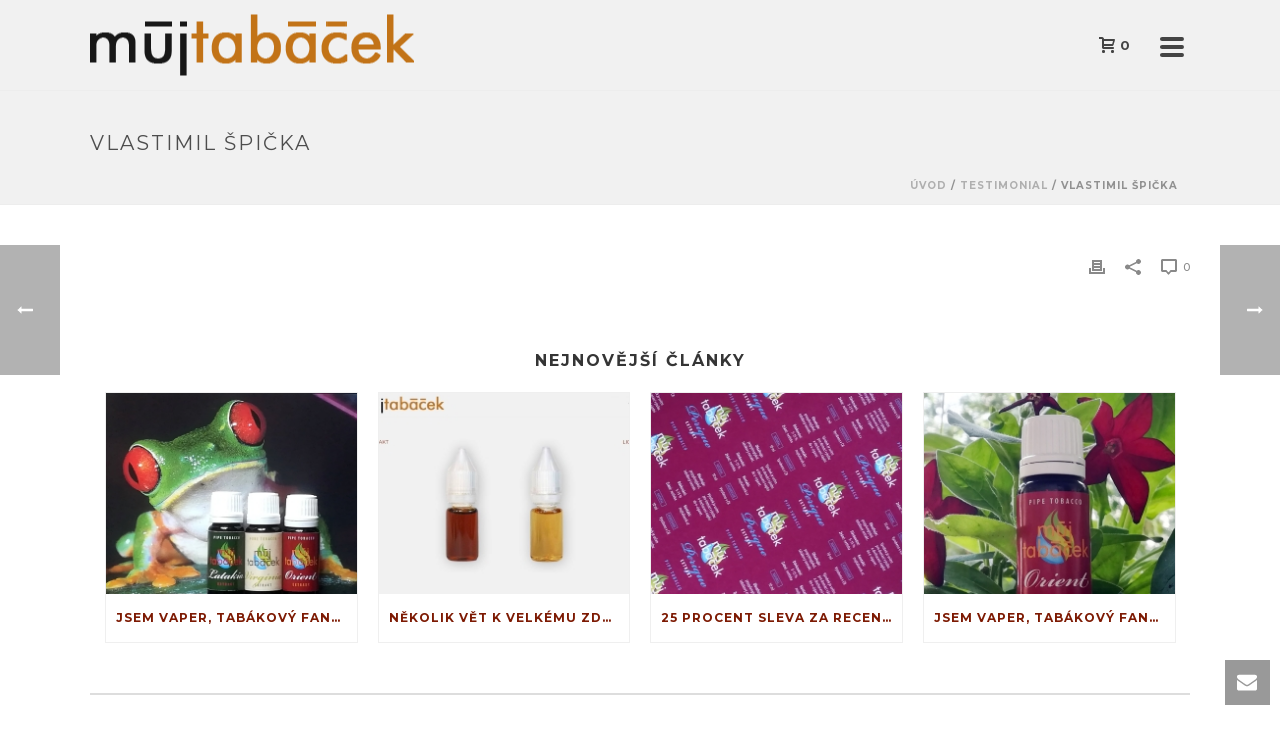

--- FILE ---
content_type: text/html; charset=UTF-8
request_url: https://mujtabacek.cz/testimonial/vlastimil-spicka/
body_size: 20048
content:
<!DOCTYPE html>
<html lang="cs" prefix="og: https://ogp.me/ns#" >
<head>
		<meta charset="UTF-8" /><meta name="viewport" content="width=device-width, initial-scale=1.0, minimum-scale=1.0, maximum-scale=1.0, user-scalable=0" /><meta http-equiv="X-UA-Compatible" content="IE=edge,chrome=1" /><meta name="format-detection" content="telephone=no"><script type="text/javascript">var ajaxurl = "https://mujtabacek.cz/wp-admin/admin-ajax.php";</script>
		<style id="critical-path-css" type="text/css">
			body,html{width:100%;height:100%;margin:0;padding:0}.page-preloader{top:0;left:0;z-index:999;position:fixed;height:100%;width:100%;text-align:center}.preloader-preview-area{animation-delay:-.2s;top:50%;-ms-transform:translateY(100%);transform:translateY(100%);margin-top:10px;max-height:calc(50% - 20px);opacity:1;width:100%;text-align:center;position:absolute}.preloader-logo{max-width:90%;top:50%;-ms-transform:translateY(-100%);transform:translateY(-100%);margin:-10px auto 0 auto;max-height:calc(50% - 20px);opacity:1;position:relative}.ball-pulse>div{width:15px;height:15px;border-radius:100%;margin:2px;animation-fill-mode:both;display:inline-block;animation:ball-pulse .75s infinite cubic-bezier(.2,.68,.18,1.08)}.ball-pulse>div:nth-child(1){animation-delay:-.36s}.ball-pulse>div:nth-child(2){animation-delay:-.24s}.ball-pulse>div:nth-child(3){animation-delay:-.12s}@keyframes ball-pulse{0%{transform:scale(1);opacity:1}45%{transform:scale(.1);opacity:.7}80%{transform:scale(1);opacity:1}}.ball-clip-rotate-pulse{position:relative;-ms-transform:translateY(-15px) translateX(-10px);transform:translateY(-15px) translateX(-10px);display:inline-block}.ball-clip-rotate-pulse>div{animation-fill-mode:both;position:absolute;top:0;left:0;border-radius:100%}.ball-clip-rotate-pulse>div:first-child{height:36px;width:36px;top:7px;left:-7px;animation:ball-clip-rotate-pulse-scale 1s 0s cubic-bezier(.09,.57,.49,.9) infinite}.ball-clip-rotate-pulse>div:last-child{position:absolute;width:50px;height:50px;left:-16px;top:-2px;background:0 0;border:2px solid;animation:ball-clip-rotate-pulse-rotate 1s 0s cubic-bezier(.09,.57,.49,.9) infinite;animation-duration:1s}@keyframes ball-clip-rotate-pulse-rotate{0%{transform:rotate(0) scale(1)}50%{transform:rotate(180deg) scale(.6)}100%{transform:rotate(360deg) scale(1)}}@keyframes ball-clip-rotate-pulse-scale{30%{transform:scale(.3)}100%{transform:scale(1)}}@keyframes square-spin{25%{transform:perspective(100px) rotateX(180deg) rotateY(0)}50%{transform:perspective(100px) rotateX(180deg) rotateY(180deg)}75%{transform:perspective(100px) rotateX(0) rotateY(180deg)}100%{transform:perspective(100px) rotateX(0) rotateY(0)}}.square-spin{display:inline-block}.square-spin>div{animation-fill-mode:both;width:50px;height:50px;animation:square-spin 3s 0s cubic-bezier(.09,.57,.49,.9) infinite}.cube-transition{position:relative;-ms-transform:translate(-25px,-25px);transform:translate(-25px,-25px);display:inline-block}.cube-transition>div{animation-fill-mode:both;width:15px;height:15px;position:absolute;top:-5px;left:-5px;animation:cube-transition 1.6s 0s infinite ease-in-out}.cube-transition>div:last-child{animation-delay:-.8s}@keyframes cube-transition{25%{transform:translateX(50px) scale(.5) rotate(-90deg)}50%{transform:translate(50px,50px) rotate(-180deg)}75%{transform:translateY(50px) scale(.5) rotate(-270deg)}100%{transform:rotate(-360deg)}}.ball-scale>div{border-radius:100%;margin:2px;animation-fill-mode:both;display:inline-block;height:60px;width:60px;animation:ball-scale 1s 0s ease-in-out infinite}@keyframes ball-scale{0%{transform:scale(0)}100%{transform:scale(1);opacity:0}}.line-scale>div{animation-fill-mode:both;display:inline-block;width:5px;height:50px;border-radius:2px;margin:2px}.line-scale>div:nth-child(1){animation:line-scale 1s -.5s infinite cubic-bezier(.2,.68,.18,1.08)}.line-scale>div:nth-child(2){animation:line-scale 1s -.4s infinite cubic-bezier(.2,.68,.18,1.08)}.line-scale>div:nth-child(3){animation:line-scale 1s -.3s infinite cubic-bezier(.2,.68,.18,1.08)}.line-scale>div:nth-child(4){animation:line-scale 1s -.2s infinite cubic-bezier(.2,.68,.18,1.08)}.line-scale>div:nth-child(5){animation:line-scale 1s -.1s infinite cubic-bezier(.2,.68,.18,1.08)}@keyframes line-scale{0%{transform:scaley(1)}50%{transform:scaley(.4)}100%{transform:scaley(1)}}.ball-scale-multiple{position:relative;-ms-transform:translateY(30px);transform:translateY(30px);display:inline-block}.ball-scale-multiple>div{border-radius:100%;animation-fill-mode:both;margin:2px;position:absolute;left:-30px;top:0;opacity:0;margin:0;width:50px;height:50px;animation:ball-scale-multiple 1s 0s linear infinite}.ball-scale-multiple>div:nth-child(2){animation-delay:-.2s}.ball-scale-multiple>div:nth-child(3){animation-delay:-.2s}@keyframes ball-scale-multiple{0%{transform:scale(0);opacity:0}5%{opacity:1}100%{transform:scale(1);opacity:0}}.ball-pulse-sync{display:inline-block}.ball-pulse-sync>div{width:15px;height:15px;border-radius:100%;margin:2px;animation-fill-mode:both;display:inline-block}.ball-pulse-sync>div:nth-child(1){animation:ball-pulse-sync .6s -.21s infinite ease-in-out}.ball-pulse-sync>div:nth-child(2){animation:ball-pulse-sync .6s -.14s infinite ease-in-out}.ball-pulse-sync>div:nth-child(3){animation:ball-pulse-sync .6s -70ms infinite ease-in-out}@keyframes ball-pulse-sync{33%{transform:translateY(10px)}66%{transform:translateY(-10px)}100%{transform:translateY(0)}}.transparent-circle{display:inline-block;border-top:.5em solid rgba(255,255,255,.2);border-right:.5em solid rgba(255,255,255,.2);border-bottom:.5em solid rgba(255,255,255,.2);border-left:.5em solid #fff;transform:translateZ(0);animation:transparent-circle 1.1s infinite linear;width:50px;height:50px;border-radius:50%}.transparent-circle:after{border-radius:50%;width:10em;height:10em}@keyframes transparent-circle{0%{transform:rotate(0)}100%{transform:rotate(360deg)}}.ball-spin-fade-loader{position:relative;top:-10px;left:-10px;display:inline-block}.ball-spin-fade-loader>div{width:15px;height:15px;border-radius:100%;margin:2px;animation-fill-mode:both;position:absolute;animation:ball-spin-fade-loader 1s infinite linear}.ball-spin-fade-loader>div:nth-child(1){top:25px;left:0;animation-delay:-.84s;-webkit-animation-delay:-.84s}.ball-spin-fade-loader>div:nth-child(2){top:17.05px;left:17.05px;animation-delay:-.72s;-webkit-animation-delay:-.72s}.ball-spin-fade-loader>div:nth-child(3){top:0;left:25px;animation-delay:-.6s;-webkit-animation-delay:-.6s}.ball-spin-fade-loader>div:nth-child(4){top:-17.05px;left:17.05px;animation-delay:-.48s;-webkit-animation-delay:-.48s}.ball-spin-fade-loader>div:nth-child(5){top:-25px;left:0;animation-delay:-.36s;-webkit-animation-delay:-.36s}.ball-spin-fade-loader>div:nth-child(6){top:-17.05px;left:-17.05px;animation-delay:-.24s;-webkit-animation-delay:-.24s}.ball-spin-fade-loader>div:nth-child(7){top:0;left:-25px;animation-delay:-.12s;-webkit-animation-delay:-.12s}.ball-spin-fade-loader>div:nth-child(8){top:17.05px;left:-17.05px;animation-delay:0s;-webkit-animation-delay:0s}@keyframes ball-spin-fade-loader{50%{opacity:.3;transform:scale(.4)}100%{opacity:1;transform:scale(1)}}		</style>

		
<!-- Optimalizace pro vyhledávače podle Rank Math - https://s.rankmath.com/home -->
<title>Vlastimil Špička | Můj tabáček</title>
<meta name="robots" content="follow, index, max-snippet:-1, max-video-preview:-1, max-image-preview:large"/>
<link rel="canonical" href="https://mujtabacek.cz/testimonial/vlastimil-spicka/" />
<meta property="og:locale" content="cs_CZ" />
<meta property="og:type" content="article" />
<meta property="og:title" content="Vlastimil Špička | Můj tabáček" />
<meta property="og:url" content="https://mujtabacek.cz/testimonial/vlastimil-spicka/" />
<meta property="og:site_name" content="Můj tabáček" />
<meta property="og:image" content="https://mujtabacek.cz/wp-content/uploads/2022/05/mtb-fb-logo.png" />
<meta property="og:image:secure_url" content="https://mujtabacek.cz/wp-content/uploads/2022/05/mtb-fb-logo.png" />
<meta property="og:image:width" content="869" />
<meta property="og:image:height" content="869" />
<meta property="og:image:alt" content="Vlastimil Špička" />
<meta property="og:image:type" content="image/png" />
<meta name="twitter:card" content="summary_large_image" />
<meta name="twitter:title" content="Vlastimil Špička | Můj tabáček" />
<meta name="twitter:image" content="https://mujtabacek.cz/wp-content/uploads/2022/05/mtb-fb-logo.png" />
<!-- /Rank Math WordPress SEO plugin -->

<link rel="alternate" type="application/rss+xml" title="Můj tabáček &raquo; RSS zdroj" href="https://mujtabacek.cz/feed/" />
<link rel="alternate" type="application/rss+xml" title="Můj tabáček &raquo; RSS komentářů" href="https://mujtabacek.cz/comments/feed/" />

<link rel="shortcut icon" href="https://mujtabacek.cz/wp-content/uploads/2022/06/mujtabaceklogokapka.png"  />
<script type="text/javascript">window.abb = {};php = {};window.PHP = {};PHP.ajax = "https://mujtabacek.cz/wp-admin/admin-ajax.php";PHP.wp_p_id = "1467";var mk_header_parallax, mk_banner_parallax, mk_page_parallax, mk_footer_parallax, mk_body_parallax;var mk_images_dir = "https://mujtabacek.cz/wp-content/themes/jupiter/assets/images",mk_theme_js_path = "https://mujtabacek.cz/wp-content/themes/jupiter/assets/js",mk_theme_dir = "https://mujtabacek.cz/wp-content/themes/jupiter",mk_captcha_placeholder = "Opište kód",mk_captcha_invalid_txt = "Invalid. Try again.",mk_captcha_correct_txt = "Captcha correct.",mk_responsive_nav_width = 1140,mk_vertical_header_back = "Zpět",mk_vertical_header_anim = "1",mk_check_rtl = true,mk_grid_width = 1140,mk_ajax_search_option = "fullscreen_search",mk_preloader_bg_color = "#fff",mk_accent_color = "#000000",mk_go_to_top =  "true",mk_smooth_scroll =  "true",mk_show_background_video =  "true",mk_preloader_bar_color = "#000000",mk_preloader_logo = "";var mk_header_parallax = false,mk_banner_parallax = false,mk_footer_parallax = false,mk_body_parallax = false,mk_no_more_posts = "Žádné další články",mk_typekit_id   = "",mk_google_fonts = ["Montserrat:100italic,200italic,300italic,400italic,500italic,600italic,700italic,800italic,900italic,100,200,300,400,500,600,700,800,900","Montserrat"],mk_global_lazyload = true;</script><link rel='stylesheet' id='wp-block-library-css' href='https://mujtabacek.cz/wp-includes/css/dist/block-library/style.min.css?ver=6.1.9' type='text/css' media='all' />
<style id='wp-block-library-theme-inline-css' type='text/css'>
.wp-block-audio figcaption{color:#555;font-size:13px;text-align:center}.is-dark-theme .wp-block-audio figcaption{color:hsla(0,0%,100%,.65)}.wp-block-audio{margin:0 0 1em}.wp-block-code{border:1px solid #ccc;border-radius:4px;font-family:Menlo,Consolas,monaco,monospace;padding:.8em 1em}.wp-block-embed figcaption{color:#555;font-size:13px;text-align:center}.is-dark-theme .wp-block-embed figcaption{color:hsla(0,0%,100%,.65)}.wp-block-embed{margin:0 0 1em}.blocks-gallery-caption{color:#555;font-size:13px;text-align:center}.is-dark-theme .blocks-gallery-caption{color:hsla(0,0%,100%,.65)}.wp-block-image figcaption{color:#555;font-size:13px;text-align:center}.is-dark-theme .wp-block-image figcaption{color:hsla(0,0%,100%,.65)}.wp-block-image{margin:0 0 1em}.wp-block-pullquote{border-top:4px solid;border-bottom:4px solid;margin-bottom:1.75em;color:currentColor}.wp-block-pullquote__citation,.wp-block-pullquote cite,.wp-block-pullquote footer{color:currentColor;text-transform:uppercase;font-size:.8125em;font-style:normal}.wp-block-quote{border-left:.25em solid;margin:0 0 1.75em;padding-left:1em}.wp-block-quote cite,.wp-block-quote footer{color:currentColor;font-size:.8125em;position:relative;font-style:normal}.wp-block-quote.has-text-align-right{border-left:none;border-right:.25em solid;padding-left:0;padding-right:1em}.wp-block-quote.has-text-align-center{border:none;padding-left:0}.wp-block-quote.is-large,.wp-block-quote.is-style-large,.wp-block-quote.is-style-plain{border:none}.wp-block-search .wp-block-search__label{font-weight:700}.wp-block-search__button{border:1px solid #ccc;padding:.375em .625em}:where(.wp-block-group.has-background){padding:1.25em 2.375em}.wp-block-separator.has-css-opacity{opacity:.4}.wp-block-separator{border:none;border-bottom:2px solid;margin-left:auto;margin-right:auto}.wp-block-separator.has-alpha-channel-opacity{opacity:1}.wp-block-separator:not(.is-style-wide):not(.is-style-dots){width:100px}.wp-block-separator.has-background:not(.is-style-dots){border-bottom:none;height:1px}.wp-block-separator.has-background:not(.is-style-wide):not(.is-style-dots){height:2px}.wp-block-table{margin:"0 0 1em 0"}.wp-block-table thead{border-bottom:3px solid}.wp-block-table tfoot{border-top:3px solid}.wp-block-table td,.wp-block-table th{word-break:normal}.wp-block-table figcaption{color:#555;font-size:13px;text-align:center}.is-dark-theme .wp-block-table figcaption{color:hsla(0,0%,100%,.65)}.wp-block-video figcaption{color:#555;font-size:13px;text-align:center}.is-dark-theme .wp-block-video figcaption{color:hsla(0,0%,100%,.65)}.wp-block-video{margin:0 0 1em}.wp-block-template-part.has-background{padding:1.25em 2.375em;margin-top:0;margin-bottom:0}
</style>
<link rel='stylesheet' id='wc-blocks-vendors-style-css' href='https://mujtabacek.cz/wp-content/plugins/woocommerce/packages/woocommerce-blocks/build/wc-blocks-vendors-style.css?ver=9.4.3' type='text/css' media='all' />
<link rel='stylesheet' id='wc-blocks-style-css' href='https://mujtabacek.cz/wp-content/plugins/woocommerce/packages/woocommerce-blocks/build/wc-blocks-style.css?ver=9.4.3' type='text/css' media='all' />
<link rel='stylesheet' id='classic-theme-styles-css' href='https://mujtabacek.cz/wp-includes/css/classic-themes.min.css?ver=1' type='text/css' media='all' />
<style id='global-styles-inline-css' type='text/css'>
body{--wp--preset--color--black: #000000;--wp--preset--color--cyan-bluish-gray: #abb8c3;--wp--preset--color--white: #ffffff;--wp--preset--color--pale-pink: #f78da7;--wp--preset--color--vivid-red: #cf2e2e;--wp--preset--color--luminous-vivid-orange: #ff6900;--wp--preset--color--luminous-vivid-amber: #fcb900;--wp--preset--color--light-green-cyan: #7bdcb5;--wp--preset--color--vivid-green-cyan: #00d084;--wp--preset--color--pale-cyan-blue: #8ed1fc;--wp--preset--color--vivid-cyan-blue: #0693e3;--wp--preset--color--vivid-purple: #9b51e0;--wp--preset--gradient--vivid-cyan-blue-to-vivid-purple: linear-gradient(135deg,rgba(6,147,227,1) 0%,rgb(155,81,224) 100%);--wp--preset--gradient--light-green-cyan-to-vivid-green-cyan: linear-gradient(135deg,rgb(122,220,180) 0%,rgb(0,208,130) 100%);--wp--preset--gradient--luminous-vivid-amber-to-luminous-vivid-orange: linear-gradient(135deg,rgba(252,185,0,1) 0%,rgba(255,105,0,1) 100%);--wp--preset--gradient--luminous-vivid-orange-to-vivid-red: linear-gradient(135deg,rgba(255,105,0,1) 0%,rgb(207,46,46) 100%);--wp--preset--gradient--very-light-gray-to-cyan-bluish-gray: linear-gradient(135deg,rgb(238,238,238) 0%,rgb(169,184,195) 100%);--wp--preset--gradient--cool-to-warm-spectrum: linear-gradient(135deg,rgb(74,234,220) 0%,rgb(151,120,209) 20%,rgb(207,42,186) 40%,rgb(238,44,130) 60%,rgb(251,105,98) 80%,rgb(254,248,76) 100%);--wp--preset--gradient--blush-light-purple: linear-gradient(135deg,rgb(255,206,236) 0%,rgb(152,150,240) 100%);--wp--preset--gradient--blush-bordeaux: linear-gradient(135deg,rgb(254,205,165) 0%,rgb(254,45,45) 50%,rgb(107,0,62) 100%);--wp--preset--gradient--luminous-dusk: linear-gradient(135deg,rgb(255,203,112) 0%,rgb(199,81,192) 50%,rgb(65,88,208) 100%);--wp--preset--gradient--pale-ocean: linear-gradient(135deg,rgb(255,245,203) 0%,rgb(182,227,212) 50%,rgb(51,167,181) 100%);--wp--preset--gradient--electric-grass: linear-gradient(135deg,rgb(202,248,128) 0%,rgb(113,206,126) 100%);--wp--preset--gradient--midnight: linear-gradient(135deg,rgb(2,3,129) 0%,rgb(40,116,252) 100%);--wp--preset--duotone--dark-grayscale: url('#wp-duotone-dark-grayscale');--wp--preset--duotone--grayscale: url('#wp-duotone-grayscale');--wp--preset--duotone--purple-yellow: url('#wp-duotone-purple-yellow');--wp--preset--duotone--blue-red: url('#wp-duotone-blue-red');--wp--preset--duotone--midnight: url('#wp-duotone-midnight');--wp--preset--duotone--magenta-yellow: url('#wp-duotone-magenta-yellow');--wp--preset--duotone--purple-green: url('#wp-duotone-purple-green');--wp--preset--duotone--blue-orange: url('#wp-duotone-blue-orange');--wp--preset--font-size--small: 13px;--wp--preset--font-size--medium: 20px;--wp--preset--font-size--large: 36px;--wp--preset--font-size--x-large: 42px;--wp--preset--spacing--20: 0.44rem;--wp--preset--spacing--30: 0.67rem;--wp--preset--spacing--40: 1rem;--wp--preset--spacing--50: 1.5rem;--wp--preset--spacing--60: 2.25rem;--wp--preset--spacing--70: 3.38rem;--wp--preset--spacing--80: 5.06rem;}:where(.is-layout-flex){gap: 0.5em;}body .is-layout-flow > .alignleft{float: left;margin-inline-start: 0;margin-inline-end: 2em;}body .is-layout-flow > .alignright{float: right;margin-inline-start: 2em;margin-inline-end: 0;}body .is-layout-flow > .aligncenter{margin-left: auto !important;margin-right: auto !important;}body .is-layout-constrained > .alignleft{float: left;margin-inline-start: 0;margin-inline-end: 2em;}body .is-layout-constrained > .alignright{float: right;margin-inline-start: 2em;margin-inline-end: 0;}body .is-layout-constrained > .aligncenter{margin-left: auto !important;margin-right: auto !important;}body .is-layout-constrained > :where(:not(.alignleft):not(.alignright):not(.alignfull)){max-width: var(--wp--style--global--content-size);margin-left: auto !important;margin-right: auto !important;}body .is-layout-constrained > .alignwide{max-width: var(--wp--style--global--wide-size);}body .is-layout-flex{display: flex;}body .is-layout-flex{flex-wrap: wrap;align-items: center;}body .is-layout-flex > *{margin: 0;}:where(.wp-block-columns.is-layout-flex){gap: 2em;}.has-black-color{color: var(--wp--preset--color--black) !important;}.has-cyan-bluish-gray-color{color: var(--wp--preset--color--cyan-bluish-gray) !important;}.has-white-color{color: var(--wp--preset--color--white) !important;}.has-pale-pink-color{color: var(--wp--preset--color--pale-pink) !important;}.has-vivid-red-color{color: var(--wp--preset--color--vivid-red) !important;}.has-luminous-vivid-orange-color{color: var(--wp--preset--color--luminous-vivid-orange) !important;}.has-luminous-vivid-amber-color{color: var(--wp--preset--color--luminous-vivid-amber) !important;}.has-light-green-cyan-color{color: var(--wp--preset--color--light-green-cyan) !important;}.has-vivid-green-cyan-color{color: var(--wp--preset--color--vivid-green-cyan) !important;}.has-pale-cyan-blue-color{color: var(--wp--preset--color--pale-cyan-blue) !important;}.has-vivid-cyan-blue-color{color: var(--wp--preset--color--vivid-cyan-blue) !important;}.has-vivid-purple-color{color: var(--wp--preset--color--vivid-purple) !important;}.has-black-background-color{background-color: var(--wp--preset--color--black) !important;}.has-cyan-bluish-gray-background-color{background-color: var(--wp--preset--color--cyan-bluish-gray) !important;}.has-white-background-color{background-color: var(--wp--preset--color--white) !important;}.has-pale-pink-background-color{background-color: var(--wp--preset--color--pale-pink) !important;}.has-vivid-red-background-color{background-color: var(--wp--preset--color--vivid-red) !important;}.has-luminous-vivid-orange-background-color{background-color: var(--wp--preset--color--luminous-vivid-orange) !important;}.has-luminous-vivid-amber-background-color{background-color: var(--wp--preset--color--luminous-vivid-amber) !important;}.has-light-green-cyan-background-color{background-color: var(--wp--preset--color--light-green-cyan) !important;}.has-vivid-green-cyan-background-color{background-color: var(--wp--preset--color--vivid-green-cyan) !important;}.has-pale-cyan-blue-background-color{background-color: var(--wp--preset--color--pale-cyan-blue) !important;}.has-vivid-cyan-blue-background-color{background-color: var(--wp--preset--color--vivid-cyan-blue) !important;}.has-vivid-purple-background-color{background-color: var(--wp--preset--color--vivid-purple) !important;}.has-black-border-color{border-color: var(--wp--preset--color--black) !important;}.has-cyan-bluish-gray-border-color{border-color: var(--wp--preset--color--cyan-bluish-gray) !important;}.has-white-border-color{border-color: var(--wp--preset--color--white) !important;}.has-pale-pink-border-color{border-color: var(--wp--preset--color--pale-pink) !important;}.has-vivid-red-border-color{border-color: var(--wp--preset--color--vivid-red) !important;}.has-luminous-vivid-orange-border-color{border-color: var(--wp--preset--color--luminous-vivid-orange) !important;}.has-luminous-vivid-amber-border-color{border-color: var(--wp--preset--color--luminous-vivid-amber) !important;}.has-light-green-cyan-border-color{border-color: var(--wp--preset--color--light-green-cyan) !important;}.has-vivid-green-cyan-border-color{border-color: var(--wp--preset--color--vivid-green-cyan) !important;}.has-pale-cyan-blue-border-color{border-color: var(--wp--preset--color--pale-cyan-blue) !important;}.has-vivid-cyan-blue-border-color{border-color: var(--wp--preset--color--vivid-cyan-blue) !important;}.has-vivid-purple-border-color{border-color: var(--wp--preset--color--vivid-purple) !important;}.has-vivid-cyan-blue-to-vivid-purple-gradient-background{background: var(--wp--preset--gradient--vivid-cyan-blue-to-vivid-purple) !important;}.has-light-green-cyan-to-vivid-green-cyan-gradient-background{background: var(--wp--preset--gradient--light-green-cyan-to-vivid-green-cyan) !important;}.has-luminous-vivid-amber-to-luminous-vivid-orange-gradient-background{background: var(--wp--preset--gradient--luminous-vivid-amber-to-luminous-vivid-orange) !important;}.has-luminous-vivid-orange-to-vivid-red-gradient-background{background: var(--wp--preset--gradient--luminous-vivid-orange-to-vivid-red) !important;}.has-very-light-gray-to-cyan-bluish-gray-gradient-background{background: var(--wp--preset--gradient--very-light-gray-to-cyan-bluish-gray) !important;}.has-cool-to-warm-spectrum-gradient-background{background: var(--wp--preset--gradient--cool-to-warm-spectrum) !important;}.has-blush-light-purple-gradient-background{background: var(--wp--preset--gradient--blush-light-purple) !important;}.has-blush-bordeaux-gradient-background{background: var(--wp--preset--gradient--blush-bordeaux) !important;}.has-luminous-dusk-gradient-background{background: var(--wp--preset--gradient--luminous-dusk) !important;}.has-pale-ocean-gradient-background{background: var(--wp--preset--gradient--pale-ocean) !important;}.has-electric-grass-gradient-background{background: var(--wp--preset--gradient--electric-grass) !important;}.has-midnight-gradient-background{background: var(--wp--preset--gradient--midnight) !important;}.has-small-font-size{font-size: var(--wp--preset--font-size--small) !important;}.has-medium-font-size{font-size: var(--wp--preset--font-size--medium) !important;}.has-large-font-size{font-size: var(--wp--preset--font-size--large) !important;}.has-x-large-font-size{font-size: var(--wp--preset--font-size--x-large) !important;}
.wp-block-navigation a:where(:not(.wp-element-button)){color: inherit;}
:where(.wp-block-columns.is-layout-flex){gap: 2em;}
.wp-block-pullquote{font-size: 1.5em;line-height: 1.6;}
</style>
<link rel='stylesheet' id='woocommerce-layout-css' href='https://mujtabacek.cz/wp-content/plugins/woocommerce/assets/css/woocommerce-layout.css?ver=7.4.0' type='text/css' media='all' />
<link rel='stylesheet' id='woocommerce-smallscreen-css' href='https://mujtabacek.cz/wp-content/plugins/woocommerce/assets/css/woocommerce-smallscreen.css?ver=7.4.0' type='text/css' media='only screen and (max-width: 768px)' />
<link rel='stylesheet' id='woocommerce-general-css' href='https://mujtabacek.cz/wp-content/plugins/woocommerce/assets/css/woocommerce.css?ver=7.4.0' type='text/css' media='all' />
<style id='woocommerce-inline-inline-css' type='text/css'>
.woocommerce form .form-row .required { visibility: visible; }
</style>
<link rel='stylesheet' id='yith_wcbm_badge_style-css' href='https://mujtabacek.cz/wp-content/plugins/yith-woocommerce-badges-management/assets/css/frontend.css?ver=2.14.0' type='text/css' media='all' />
<style id='yith_wcbm_badge_style-inline-css' type='text/css'>
.yith-wcbm-badge.yith-wcbm-badge-text.yith-wcbm-badge-1697 {
				bottom: 0; left: 0; 
				
				-ms-transform: ; 
				-webkit-transform: ; 
				transform: ;
				padding: 0px 0px 0px 0px;
				background-color:#dd3333; border-radius: 0px 0px 0px 0px; width:280px; height:40px;
			}.yith-wcbm-badge.yith-wcbm-badge-text.yith-wcbm-badge-1698 {
				bottom: 0; left: 0; 
				
				-ms-transform: ; 
				-webkit-transform: ; 
				transform: ;
				padding: 0px 0px 0px 0px;
				background-color:#515151; border-radius: 0px 0px 0px 0px; width:280px; height:40px;
			}
</style>
<link rel='stylesheet' id='yith-gfont-open-sans-css' href='https://mujtabacek.cz/wp-content/plugins/yith-woocommerce-badges-management/assets/fonts/open-sans/style.css?ver=2.14.0' type='text/css' media='all' />
<link rel='stylesheet' id='theme-styles-css' href='https://mujtabacek.cz/wp-content/themes/jupiter/assets/stylesheet/min/full-styles.6.10.2.css?ver=1676853819' type='text/css' media='all' />
<style id='theme-styles-inline-css' type='text/css'>

			#wpadminbar {
				-webkit-backface-visibility: hidden;
				backface-visibility: hidden;
				-webkit-perspective: 1000;
				-ms-perspective: 1000;
				perspective: 1000;
				-webkit-transform: translateZ(0px);
				-ms-transform: translateZ(0px);
				transform: translateZ(0px);
			}
			@media screen and (max-width: 600px) {
				#wpadminbar {
					position: fixed !important;
				}
			}
		
body { background-color:#fff; } .hb-custom-header #mk-page-introduce, #mk-page-introduce { background-color:#f1f1f1;background-size:cover;-webkit-background-size:cover;-moz-background-size:cover; } .hb-custom-header > div, .mk-header-bg { background-color:#f1f1f1; } .mk-classic-nav-bg { background-color:#f1f1f1; } .master-holder-bg { background-color:#fff; } #mk-footer { background-color:#f1f1f1; } #mk-boxed-layout { -webkit-box-shadow:0 0 px rgba(0, 0, 0, ); -moz-box-shadow:0 0 px rgba(0, 0, 0, ); box-shadow:0 0 px rgba(0, 0, 0, ); } .mk-news-tab .mk-tabs-tabs .is-active a, .mk-fancy-title.pattern-style span, .mk-fancy-title.pattern-style.color-gradient span:after, .page-bg-color { background-color:#fff; } .page-title { font-size:20px; color:#4d4d4d; text-transform:uppercase; font-weight:400; letter-spacing:2px; } .page-subtitle { font-size:14px; line-height:100%; color:#a3a3a3; font-size:14px; text-transform:none; } .mk-header { border-bottom:1px solid #ededed; } .header-style-1 .mk-header-padding-wrapper, .header-style-2 .mk-header-padding-wrapper, .header-style-3 .mk-header-padding-wrapper { padding-top:91px; } .mk-process-steps[max-width~="950px"] ul::before { display:none !important; } .mk-process-steps[max-width~="950px"] li { margin-bottom:30px !important; width:100% !important; text-align:center; } .mk-event-countdown-ul[max-width~="750px"] li { width:90%; display:block; margin:0 auto 15px; } body, p, .main-navigation-ul, .mk-vm-menuwrapper, .mk-fancy-title { font-family:Montserrat } @font-face { font-family:'star'; src:url('https://mujtabacek.cz/wp-content/themes/jupiter/assets/stylesheet/fonts/star/font.eot'); src:url('https://mujtabacek.cz/wp-content/themes/jupiter/assets/stylesheet/fonts/star/font.eot?#iefix') format('embedded-opentype'), url('https://mujtabacek.cz/wp-content/themes/jupiter/assets/stylesheet/fonts/star/font.woff') format('woff'), url('https://mujtabacek.cz/wp-content/themes/jupiter/assets/stylesheet/fonts/star/font.ttf') format('truetype'), url('https://mujtabacek.cz/wp-content/themes/jupiter/assets/stylesheet/fonts/star/font.svg#star') format('svg'); font-weight:normal; font-style:normal; } @font-face { font-family:'WooCommerce'; src:url('https://mujtabacek.cz/wp-content/themes/jupiter/assets/stylesheet/fonts/woocommerce/font.eot'); src:url('https://mujtabacek.cz/wp-content/themes/jupiter/assets/stylesheet/fonts/woocommerce/font.eot?#iefix') format('embedded-opentype'), url('https://mujtabacek.cz/wp-content/themes/jupiter/assets/stylesheet/fonts/woocommerce/font.woff') format('woff'), url('https://mujtabacek.cz/wp-content/themes/jupiter/assets/stylesheet/fonts/woocommerce/font.ttf') format('truetype'), url('https://mujtabacek.cz/wp-content/themes/jupiter/assets/stylesheet/fonts/woocommerce/font.svg#WooCommerce') format('svg'); font-weight:normal; font-style:normal; }@media screen and (max-width:768px) { .footer-wrapper { text-align:center !important; } .widget_social_networks .align-left { text-align:center !important; } } element.style { .woocommerce div.product h2, .woocommerce-page div.product h2 { font-size:22px; text-transform:uppercase !important; }
</style>
<link rel='stylesheet' id='mkhb-render-css' href='https://mujtabacek.cz/wp-content/themes/jupiter/header-builder/includes/assets/css/mkhb-render.css?ver=6.10.2' type='text/css' media='all' />
<link rel='stylesheet' id='mkhb-row-css' href='https://mujtabacek.cz/wp-content/themes/jupiter/header-builder/includes/assets/css/mkhb-row.css?ver=6.10.2' type='text/css' media='all' />
<link rel='stylesheet' id='mkhb-column-css' href='https://mujtabacek.cz/wp-content/themes/jupiter/header-builder/includes/assets/css/mkhb-column.css?ver=6.10.2' type='text/css' media='all' />
<link rel='stylesheet' id='mk-woocommerce-common-css' href='https://mujtabacek.cz/wp-content/themes/jupiter/assets/stylesheet/plugins/min/woocommerce-common.6.10.2.css?ver=1676854042' type='text/css' media='all' />
<link rel='stylesheet' id='mk-cz-woocommerce-css' href='https://mujtabacek.cz/wp-content/themes/jupiter/framework/admin/customizer/woocommerce/assets/css/woocommerce.6.10.2.css?ver=1676854185' type='text/css' media='all' />
<link rel='stylesheet' id='theme-options-css' href='https://mujtabacek.cz/wp-content/uploads/mk_assets/theme-options-production-1706864018.css?ver=1706863997' type='text/css' media='all' />
<link rel='stylesheet' id='jupiter-donut-shortcodes-css' href='https://mujtabacek.cz/wp-content/plugins/jupiter-donut/assets/css/shortcodes-styles.min.css?ver=1.4.2' type='text/css' media='all' />
<link rel='stylesheet' id='mk-style-css' href='https://mujtabacek.cz/wp-content/themes/jupiter-child/style.css?ver=6.1.9' type='text/css' media='all' />
<link rel='stylesheet' id='wp-font-emoticons-css' href='https://mujtabacek.cz/wp-content/plugins/font-emoticons/emoticons.css?ver=6.1.9' type='text/css' media='all' />
<script type='text/javascript' data-noptimize='' data-no-minify='' src='https://mujtabacek.cz/wp-content/themes/jupiter/assets/js/plugins/wp-enqueue/min/webfontloader.js?ver=6.1.9' id='mk-webfontloader-js'></script>
<script type='text/javascript' id='mk-webfontloader-js-after'>
WebFontConfig = {
	timeout: 2000
}

if ( mk_typekit_id.length > 0 ) {
	WebFontConfig.typekit = {
		id: mk_typekit_id
	}
}

if ( mk_google_fonts.length > 0 ) {
	WebFontConfig.google = {
		families:  mk_google_fonts
	}
}

if ( (mk_google_fonts.length > 0 || mk_typekit_id.length > 0) && navigator.userAgent.indexOf("Speed Insights") == -1) {
	WebFont.load( WebFontConfig );
}
		
</script>
<script type='text/javascript' src='https://mujtabacek.cz/wp-includes/js/jquery/jquery.min.js?ver=3.6.1' id='jquery-core-js'></script>
<script type='text/javascript' src='https://mujtabacek.cz/wp-includes/js/jquery/jquery-migrate.min.js?ver=3.3.2' id='jquery-migrate-js'></script>
<script type='text/javascript' src='https://mujtabacek.cz/wp-content/plugins/woocommerce/assets/js/jquery-blockui/jquery.blockUI.min.js?ver=2.7.0-wc.7.4.0' id='jquery-blockui-js'></script>
<script type='text/javascript' id='wc-add-to-cart-js-extra'>
/* <![CDATA[ */
var wc_add_to_cart_params = {"ajax_url":"\/wp-admin\/admin-ajax.php","wc_ajax_url":"\/?wc-ajax=%%endpoint%%","i18n_view_cart":"Zobrazit ko\u0161\u00edk","cart_url":"https:\/\/mujtabacek.cz\/kosik\/","is_cart":"","cart_redirect_after_add":"no"};
/* ]]> */
</script>
<script type='text/javascript' src='https://mujtabacek.cz/wp-content/plugins/woocommerce/assets/js/frontend/add-to-cart.min.js?ver=7.4.0' id='wc-add-to-cart-js'></script>
<script type='text/javascript' src='https://mujtabacek.cz/wp-content/plugins/js_composer_theme/assets/js/vendors/woocommerce-add-to-cart.js?ver=6.8.0' id='vc_woocommerce-add-to-cart-js-js'></script>
<link rel="https://api.w.org/" href="https://mujtabacek.cz/wp-json/" /><link rel="EditURI" type="application/rsd+xml" title="RSD" href="https://mujtabacek.cz/xmlrpc.php?rsd" />
<link rel="wlwmanifest" type="application/wlwmanifest+xml" href="https://mujtabacek.cz/wp-includes/wlwmanifest.xml" />
<meta name="generator" content="WordPress 6.1.9" />
<link rel='shortlink' href='https://mujtabacek.cz/?p=1467' />
<link rel="alternate" type="application/json+oembed" href="https://mujtabacek.cz/wp-json/oembed/1.0/embed?url=https%3A%2F%2Fmujtabacek.cz%2Ftestimonial%2Fvlastimil-spicka%2F" />
<link rel="alternate" type="text/xml+oembed" href="https://mujtabacek.cz/wp-json/oembed/1.0/embed?url=https%3A%2F%2Fmujtabacek.cz%2Ftestimonial%2Fvlastimil-spicka%2F&#038;format=xml" />
<meta itemprop="author" content="Ondřej Hrčiak" /><meta itemprop="datePublished" content="23. 10. 2019" /><meta itemprop="dateModified" content="23. 10. 2019" /><meta itemprop="publisher" content="Můj tabáček" /><meta property="og:site_name" content="Můj tabáček"/><meta property="og:url" content="https://mujtabacek.cz/testimonial/vlastimil-spicka/"/><meta property="og:title" content="Vlastimil Špička"/><meta property="og:description" content=""/><meta property="og:type" content="article"/><script> var isTest = false; </script>	<noscript><style>.woocommerce-product-gallery{ opacity: 1 !important; }</style></noscript>
	<style type="text/css">.recentcomments a{display:inline !important;padding:0 !important;margin:0 !important;}</style><meta name="generator" content="Powered by WPBakery Page Builder - drag and drop page builder for WordPress."/>
<script id="google_gtagjs" src="https://www.googletagmanager.com/gtag/js?id=G-J07ZYXG311" async="async" type="text/javascript"></script>
<script id="google_gtagjs-inline" type="text/javascript">
window.dataLayer = window.dataLayer || [];function gtag(){dataLayer.push(arguments);}gtag('js', new Date());gtag('config', 'G-J07ZYXG311', {} );
</script>
<meta name="generator" content="Jupiter Child Theme " /><noscript><style> .wpb_animate_when_almost_visible { opacity: 1; }</style></noscript>	</head>

<body class="testimonial-template-default single single-testimonial postid-1467 theme-jupiter woocommerce-no-js yith-wcbm-theme-jupiter mk-customizer mk-sh-pl-hover-style-zoom wpb-js-composer js-comp-ver-6.8.0 vc_responsive" itemscope="itemscope" itemtype="https://schema.org/WebPage"  data-adminbar="">
	<svg xmlns="http://www.w3.org/2000/svg" viewBox="0 0 0 0" width="0" height="0" focusable="false" role="none" style="visibility: hidden; position: absolute; left: -9999px; overflow: hidden;" ><defs><filter id="wp-duotone-dark-grayscale"><feColorMatrix color-interpolation-filters="sRGB" type="matrix" values=" .299 .587 .114 0 0 .299 .587 .114 0 0 .299 .587 .114 0 0 .299 .587 .114 0 0 " /><feComponentTransfer color-interpolation-filters="sRGB" ><feFuncR type="table" tableValues="0 0.49803921568627" /><feFuncG type="table" tableValues="0 0.49803921568627" /><feFuncB type="table" tableValues="0 0.49803921568627" /><feFuncA type="table" tableValues="1 1" /></feComponentTransfer><feComposite in2="SourceGraphic" operator="in" /></filter></defs></svg><svg xmlns="http://www.w3.org/2000/svg" viewBox="0 0 0 0" width="0" height="0" focusable="false" role="none" style="visibility: hidden; position: absolute; left: -9999px; overflow: hidden;" ><defs><filter id="wp-duotone-grayscale"><feColorMatrix color-interpolation-filters="sRGB" type="matrix" values=" .299 .587 .114 0 0 .299 .587 .114 0 0 .299 .587 .114 0 0 .299 .587 .114 0 0 " /><feComponentTransfer color-interpolation-filters="sRGB" ><feFuncR type="table" tableValues="0 1" /><feFuncG type="table" tableValues="0 1" /><feFuncB type="table" tableValues="0 1" /><feFuncA type="table" tableValues="1 1" /></feComponentTransfer><feComposite in2="SourceGraphic" operator="in" /></filter></defs></svg><svg xmlns="http://www.w3.org/2000/svg" viewBox="0 0 0 0" width="0" height="0" focusable="false" role="none" style="visibility: hidden; position: absolute; left: -9999px; overflow: hidden;" ><defs><filter id="wp-duotone-purple-yellow"><feColorMatrix color-interpolation-filters="sRGB" type="matrix" values=" .299 .587 .114 0 0 .299 .587 .114 0 0 .299 .587 .114 0 0 .299 .587 .114 0 0 " /><feComponentTransfer color-interpolation-filters="sRGB" ><feFuncR type="table" tableValues="0.54901960784314 0.98823529411765" /><feFuncG type="table" tableValues="0 1" /><feFuncB type="table" tableValues="0.71764705882353 0.25490196078431" /><feFuncA type="table" tableValues="1 1" /></feComponentTransfer><feComposite in2="SourceGraphic" operator="in" /></filter></defs></svg><svg xmlns="http://www.w3.org/2000/svg" viewBox="0 0 0 0" width="0" height="0" focusable="false" role="none" style="visibility: hidden; position: absolute; left: -9999px; overflow: hidden;" ><defs><filter id="wp-duotone-blue-red"><feColorMatrix color-interpolation-filters="sRGB" type="matrix" values=" .299 .587 .114 0 0 .299 .587 .114 0 0 .299 .587 .114 0 0 .299 .587 .114 0 0 " /><feComponentTransfer color-interpolation-filters="sRGB" ><feFuncR type="table" tableValues="0 1" /><feFuncG type="table" tableValues="0 0.27843137254902" /><feFuncB type="table" tableValues="0.5921568627451 0.27843137254902" /><feFuncA type="table" tableValues="1 1" /></feComponentTransfer><feComposite in2="SourceGraphic" operator="in" /></filter></defs></svg><svg xmlns="http://www.w3.org/2000/svg" viewBox="0 0 0 0" width="0" height="0" focusable="false" role="none" style="visibility: hidden; position: absolute; left: -9999px; overflow: hidden;" ><defs><filter id="wp-duotone-midnight"><feColorMatrix color-interpolation-filters="sRGB" type="matrix" values=" .299 .587 .114 0 0 .299 .587 .114 0 0 .299 .587 .114 0 0 .299 .587 .114 0 0 " /><feComponentTransfer color-interpolation-filters="sRGB" ><feFuncR type="table" tableValues="0 0" /><feFuncG type="table" tableValues="0 0.64705882352941" /><feFuncB type="table" tableValues="0 1" /><feFuncA type="table" tableValues="1 1" /></feComponentTransfer><feComposite in2="SourceGraphic" operator="in" /></filter></defs></svg><svg xmlns="http://www.w3.org/2000/svg" viewBox="0 0 0 0" width="0" height="0" focusable="false" role="none" style="visibility: hidden; position: absolute; left: -9999px; overflow: hidden;" ><defs><filter id="wp-duotone-magenta-yellow"><feColorMatrix color-interpolation-filters="sRGB" type="matrix" values=" .299 .587 .114 0 0 .299 .587 .114 0 0 .299 .587 .114 0 0 .299 .587 .114 0 0 " /><feComponentTransfer color-interpolation-filters="sRGB" ><feFuncR type="table" tableValues="0.78039215686275 1" /><feFuncG type="table" tableValues="0 0.94901960784314" /><feFuncB type="table" tableValues="0.35294117647059 0.47058823529412" /><feFuncA type="table" tableValues="1 1" /></feComponentTransfer><feComposite in2="SourceGraphic" operator="in" /></filter></defs></svg><svg xmlns="http://www.w3.org/2000/svg" viewBox="0 0 0 0" width="0" height="0" focusable="false" role="none" style="visibility: hidden; position: absolute; left: -9999px; overflow: hidden;" ><defs><filter id="wp-duotone-purple-green"><feColorMatrix color-interpolation-filters="sRGB" type="matrix" values=" .299 .587 .114 0 0 .299 .587 .114 0 0 .299 .587 .114 0 0 .299 .587 .114 0 0 " /><feComponentTransfer color-interpolation-filters="sRGB" ><feFuncR type="table" tableValues="0.65098039215686 0.40392156862745" /><feFuncG type="table" tableValues="0 1" /><feFuncB type="table" tableValues="0.44705882352941 0.4" /><feFuncA type="table" tableValues="1 1" /></feComponentTransfer><feComposite in2="SourceGraphic" operator="in" /></filter></defs></svg><svg xmlns="http://www.w3.org/2000/svg" viewBox="0 0 0 0" width="0" height="0" focusable="false" role="none" style="visibility: hidden; position: absolute; left: -9999px; overflow: hidden;" ><defs><filter id="wp-duotone-blue-orange"><feColorMatrix color-interpolation-filters="sRGB" type="matrix" values=" .299 .587 .114 0 0 .299 .587 .114 0 0 .299 .587 .114 0 0 .299 .587 .114 0 0 " /><feComponentTransfer color-interpolation-filters="sRGB" ><feFuncR type="table" tableValues="0.098039215686275 1" /><feFuncG type="table" tableValues="0 0.66274509803922" /><feFuncB type="table" tableValues="0.84705882352941 0.41960784313725" /><feFuncA type="table" tableValues="1 1" /></feComponentTransfer><feComposite in2="SourceGraphic" operator="in" /></filter></defs></svg>
	<!-- Target for scroll anchors to achieve native browser bahaviour + possible enhancements like smooth scrolling -->
	<div id="top-of-page"></div>

		<div id="mk-boxed-layout">

			<div id="mk-theme-container" >

				 
    <header data-height='90'
                data-sticky-height='55'
                data-responsive-height='90'
                data-transparent-skin=''
                data-header-style='3'
                data-sticky-style='fixed'
                data-sticky-offset='header' id="mk-header-1" class="mk-header header-style-3 header-align-left  toolbar-false menu-hover-2 sticky-style-fixed mk-background-stretch boxed-header " role="banner" itemscope="itemscope" itemtype="https://schema.org/WPHeader" >
                    <div class="mk-header-holder">
                                                <div class="mk-header-inner add-header-height">

                    <div class="mk-header-bg "></div>
                    
                    
                                            <div class="mk-grid header-grid">
                    
							<div class="add-header-height">
								<div class="mk-dashboard-trigger dashboard-style add-header-height">
        <div class="mk-css-icon-menu icon-size-big">
            <div class="mk-css-icon-menu-line-1"></div>
            <div class="mk-css-icon-menu-line-2"></div>
            <div class="mk-css-icon-menu-line-3"></div>
        </div>
</div>


<div class="shopping-cart-header add-header-height">
	
	<a class="mk-shoping-cart-link" href="https://mujtabacek.cz/kosik/">
		<svg  class="mk-svg-icon" data-name="mk-moon-cart-2" data-cacheid="icon-6976bff9d2ac5" xmlns="http://www.w3.org/2000/svg" viewBox="0 0 512 512"><path d="M423.609 288c17.6 0 35.956-13.846 40.791-30.769l46.418-162.463c4.835-16.922-5.609-30.768-23.209-30.768h-327.609c0-35.346-28.654-64-64-64h-96v64h96v272c0 26.51 21.49 48 48 48h304c17.673 0 32-14.327 32-32s-14.327-32-32-32h-288v-32h263.609zm-263.609-160h289.403l-27.429 96h-261.974v-96zm32 344c0 22-18 40-40 40h-16c-22 0-40-18-40-40v-16c0-22 18-40 40-40h16c22 0 40 18 40 40v16zm288 0c0 22-18 40-40 40h-16c-22 0-40-18-40-40v-16c0-22 18-40 40-40h16c22 0 40 18 40 40v16z"/></svg>		<span class="mk-header-cart-count">0</span>
	</a>

	<div class="mk-shopping-cart-box">
		<div class="widget woocommerce widget_shopping_cart"><h2 class="widgettitle">Košík</h2><div class="widget_shopping_cart_content"></div></div>		<div class="clearboth"></div>
	</div>

</div>
	<div class=" header-logo fit-logo-img add-header-height  logo-has-sticky">
		<a href="https://mujtabacek.cz/" title="Můj tabáček">

			<img class="mk-desktop-logo dark-logo "
				title="Specialista na vape tabák"
				alt="Specialista na vape tabák"
				src="https://mujtabacek.cz/wp-content/uploads/2018/11/mujtabacek-dark-1.png" />

							<img class="mk-desktop-logo light-logo "
					title="Specialista na vape tabák"
					alt="Specialista na vape tabák"
					src="https://mujtabacek.cz/wp-content/uploads/2018/11/mujtabacek-light-2.png" />
			
			
							<img class="mk-sticky-logo "
					title="Specialista na vape tabák"
					alt="Specialista na vape tabák"
					src="https://mujtabacek.cz/wp-content/uploads/2018/11/mujtabacek-sticky-1.png" />
					</a>
	</div>
                            </div>

                                            </div>
                    
                    <div class="mk-header-right">
                                            </div>

                </div>
            </div>
        
        <div class="mk-header-padding-wrapper"></div>
 
        <section id="mk-page-introduce" class="intro-left"><div class="mk-grid"><h1 class="page-title ">Vlastimil Špička</h1><div id="mk-breadcrumbs"><div class="mk-breadcrumbs-inner light-skin"><span xmlns:v="http://rdf.data-vocabulary.org/#"><span typeof="v:Breadcrumb"><a href="https://mujtabacek.cz/" rel="v:url" property="v:title">Úvod</a> &#47; <span rel="v:child" typeof="v:Breadcrumb"><a href="" rel="v:url" property="v:title">Testimonial</a> &#47; Vlastimil Špička</span></span></span></div></div><div class="clearboth"></div></div></section>    </header>

		<div id="theme-page" class="master-holder blog-post-type- blog-style- clearfix" itemscope="itemscope" itemtype="https://schema.org/Blog" >
			<div class="master-holder-bg-holder">
				<div id="theme-page-bg" class="master-holder-bg js-el"  ></div>
			</div>
			<div class="mk-main-wrapper-holder">
				<div id="mk-page-id-1467" class="theme-page-wrapper mk-main-wrapper mk-grid full-layout ">
					<div class="theme-content " itemprop="mainEntityOfPage">
							
	<article id="1467" class="mk-blog-single post-1467 testimonial type-testimonial status-publish hentry" itemscope="itemscope" itemprop="blogPost" itemtype="http://schema.org/BlogPosting" >

	




<div class="single-social-section">
				<a href="https://mujtabacek.cz/testimonial/vlastimil-spicka/#comments" class="blog-modern-comment"><svg  class="mk-svg-icon" data-name="mk-moon-bubble-9" data-cacheid="icon-6976bff9d4da4" style=" height:16px; width: 16px; "  xmlns="http://www.w3.org/2000/svg" viewBox="0 0 512 512"><path d="M464 0h-416c-26.4 0-48 21.6-48 48v320c0 26.4 21.6 48 48 48h109.714l82.286 96 82.286-96h141.714c26.4 0 48-21.6 48-48v-320c0-26.4-21.599-48-48-48zm-16 352h-139.149l-68.851 77.658-68.85-77.658h-107.15v-288h384v288z"/></svg><span> 0</span></a>
				<div class="blog-share-container">
			<div class="blog-single-share mk-toggle-trigger"><svg  class="mk-svg-icon" data-name="mk-moon-share-2" data-cacheid="icon-6976bff9d4fb4" style=" height:16px; width: 16px; "  xmlns="http://www.w3.org/2000/svg" viewBox="0 0 512 512"><path d="M432 352c-22.58 0-42.96 9.369-57.506 24.415l-215.502-107.751c.657-4.126 1.008-8.353 1.008-12.664s-.351-8.538-1.008-12.663l215.502-107.751c14.546 15.045 34.926 24.414 57.506 24.414 44.183 0 80-35.817 80-80s-35.817-80-80-80-80 35.817-80 80c0 4.311.352 8.538 1.008 12.663l-215.502 107.752c-14.546-15.045-34.926-24.415-57.506-24.415-44.183 0-80 35.818-80 80 0 44.184 35.817 80 80 80 22.58 0 42.96-9.369 57.506-24.414l215.502 107.751c-.656 4.125-1.008 8.352-1.008 12.663 0 44.184 35.817 80 80 80s80-35.816 80-80c0-44.182-35.817-80-80-80z"/></svg></div>
			<ul class="single-share-box mk-box-to-trigger">
				<li><a class="facebook-share" data-title="Vlastimil Špička" data-url="https://mujtabacek.cz/testimonial/vlastimil-spicka/" href="#"><svg  class="mk-svg-icon" data-name="mk-jupiter-icon-simple-facebook" data-cacheid="icon-6976bff9d5195" style=" height:16px; width: 16px; "  xmlns="http://www.w3.org/2000/svg" viewBox="0 0 512 512"><path d="M192.191 92.743v60.485h-63.638v96.181h63.637v256.135h97.069v-256.135h84.168s6.674-51.322 9.885-96.508h-93.666v-42.921c0-8.807 11.565-20.661 23.01-20.661h71.791v-95.719h-83.57c-111.317 0-108.686 86.262-108.686 99.142z"/></svg></a></li>
				<li><a class="twitter-share" data-title="Vlastimil Špička" data-url="https://mujtabacek.cz/testimonial/vlastimil-spicka/" href="#"><svg  class="mk-svg-icon" data-name="mk-moon-twitter" data-cacheid="icon-6976bff9d5415" style=" height:16px; width: 16px; "  xmlns="http://www.w3.org/2000/svg" viewBox="0 0 512 512"><path d="M512 97.209c-18.838 8.354-39.082 14.001-60.33 16.54 21.686-13 38.343-33.585 46.186-58.115-20.298 12.039-42.778 20.78-66.705 25.49-19.16-20.415-46.461-33.17-76.673-33.17-58.011 0-105.044 47.029-105.044 105.039 0 8.233.929 16.25 2.72 23.939-87.3-4.382-164.701-46.2-216.509-109.753-9.042 15.514-14.223 33.558-14.223 52.809 0 36.444 18.544 68.596 46.73 87.433-17.219-.546-33.416-5.271-47.577-13.139-.01.438-.01.878-.01 1.321 0 50.894 36.209 93.348 84.261 103-8.813 2.4-18.094 3.686-27.674 3.686-6.769 0-13.349-.66-19.764-1.886 13.368 41.73 52.16 72.103 98.126 72.948-35.95 28.175-81.243 44.967-130.458 44.967-8.479 0-16.84-.497-25.058-1.47 46.486 29.805 101.701 47.197 161.021 47.197 193.211 0 298.868-160.062 298.868-298.872 0-4.554-.103-9.084-.305-13.59 20.528-14.81 38.336-33.31 52.418-54.374z"/></svg></a></li>
				<li><a class="googleplus-share" data-title="Vlastimil Špička" data-url="https://mujtabacek.cz/testimonial/vlastimil-spicka/" href="#"><svg  class="mk-svg-icon" data-name="mk-jupiter-icon-simple-googleplus" data-cacheid="icon-6976bff9d55ef" style=" height:16px; width: 16px; "  xmlns="http://www.w3.org/2000/svg" viewBox="0 0 512 512"><path d="M416.146 153.104v-95.504h-32.146v95.504h-95.504v32.146h95.504v95.504h32.145v-95.504h95.504v-32.146h-95.504zm-128.75-95.504h-137.717c-61.745 0-119.869 48.332-119.869 102.524 0 55.364 42.105 100.843 104.909 100.843 4.385 0 8.613.296 12.772 0-4.074 7.794-6.982 16.803-6.982 25.925 0 12.17 5.192 22.583 12.545 31.46-5.303-.046-10.783.067-16.386.402-37.307 2.236-68.08 13.344-91.121 32.581-18.765 12.586-32.751 28.749-39.977 46.265-3.605 8.154-5.538 16.62-5.538 25.14l.018.82-.018.983c0 49.744 64.534 80.863 141.013 80.863 87.197 0 135.337-49.447 135.337-99.192l-.003-.363.003-.213-.019-1.478c-.007-.672-.012-1.346-.026-2.009-.012-.532-.029-1.058-.047-1.583-1.108-36.537-13.435-59.361-48.048-83.887-12.469-8.782-36.267-30.231-36.267-42.81 0-14.769 4.221-22.041 26.439-39.409 22.782-17.79 38.893-39.309 38.893-68.424 0-34.65-15.439-76.049-44.392-76.049h43.671l30.81-32.391zm-85.642 298.246c19.347 13.333 32.891 24.081 37.486 41.754v.001l.056.203c1.069 4.522 1.645 9.18 1.666 13.935-.325 37.181-26.35 66.116-100.199 66.116-52.713 0-90.82-31.053-91.028-68.414.005-.43.008-.863.025-1.292l.002-.051c.114-3.006.505-5.969 1.15-8.881.127-.54.241-1.082.388-1.617 1.008-3.942 2.502-7.774 4.399-11.478 18.146-21.163 45.655-33.045 82.107-35.377 28.12-1.799 53.515 2.818 63.95 5.101zm-47.105-107.993c-35.475-1.059-69.194-39.691-75.335-86.271-6.121-46.61 17.663-82.276 53.154-81.203 35.483 1.06 69.215 38.435 75.336 85.043 6.121 46.583-17.685 83.517-53.154 82.43z"/></svg></a></li>
				<li><a class="pinterest-share" data-image="" data-title="Vlastimil Špička" data-url="https://mujtabacek.cz/testimonial/vlastimil-spicka/" href="#"><svg  class="mk-svg-icon" data-name="mk-jupiter-icon-simple-pinterest" data-cacheid="icon-6976bff9d57c3" style=" height:16px; width: 16px; "  xmlns="http://www.w3.org/2000/svg" viewBox="0 0 512 512"><path d="M267.702-6.4c-135.514 0-203.839 100.197-203.839 183.724 0 50.583 18.579 95.597 58.402 112.372 6.536 2.749 12.381.091 14.279-7.361 1.325-5.164 4.431-18.204 5.83-23.624 1.913-7.363 1.162-9.944-4.107-16.38-11.483-13.968-18.829-32.064-18.829-57.659 0-74.344 53.927-140.883 140.431-140.883 76.583 0 118.657 48.276 118.657 112.707 0 84.802-36.392 156.383-90.42 156.383-29.827 0-52.161-25.445-45.006-56.672 8.569-37.255 25.175-77.456 25.175-104.356 0-24.062-12.529-44.147-38.469-44.147-30.504 0-55 32.548-55 76.119 0 27.782 9.097 46.546 9.097 46.546s-31.209 136.374-36.686 160.269c-10.894 47.563-1.635 105.874-.853 111.765.456 3.476 4.814 4.327 6.786 1.67 2.813-3.781 39.131-50.022 51.483-96.234 3.489-13.087 20.066-80.841 20.066-80.841 9.906 19.492 38.866 36.663 69.664 36.663 91.686 0 153.886-86.2 153.886-201.577 0-87.232-71.651-168.483-180.547-168.483z"/></svg></a></li>
				<li><a class="linkedin-share" data-title="Vlastimil Špička" data-url="https://mujtabacek.cz/testimonial/vlastimil-spicka/" href="#"><svg  class="mk-svg-icon" data-name="mk-jupiter-icon-simple-linkedin" data-cacheid="icon-6976bff9d59a8" style=" height:16px; width: 16px; "  xmlns="http://www.w3.org/2000/svg" viewBox="0 0 512 512"><path d="M80.111 25.6c-29.028 0-48.023 20.547-48.023 47.545 0 26.424 18.459 47.584 46.893 47.584h.573c29.601 0 47.999-21.16 47.999-47.584-.543-26.998-18.398-47.545-47.442-47.545zm-48.111 128h96v320.99h-96v-320.99zm323.631-7.822c-58.274 0-84.318 32.947-98.883 55.996v1.094h-.726c.211-.357.485-.713.726-1.094v-48.031h-96.748c1.477 31.819 0 320.847 0 320.847h96.748v-171.241c0-10.129.742-20.207 3.633-27.468 7.928-20.224 25.965-41.185 56.305-41.185 39.705 0 67.576 31.057 67.576 76.611v163.283h97.717v-176.313c0-104.053-54.123-152.499-126.347-152.499z"/></svg></a></li>
			</ul>
		</div>
		
		<a class="mk-blog-print" onClick="window.print()" href="#" title="Tisk"><svg  class="mk-svg-icon" data-name="mk-moon-print-3" data-cacheid="icon-6976bff9d5b9d" style=" height:16px; width: 16px; "  xmlns="http://www.w3.org/2000/svg" viewBox="0 0 512 512"><path d="M448 288v128h-384v-128h-64v192h512v-192zm-32-256h-320v352h320v-352zm-64 288h-192v-32h192v32zm0-96h-192v-32h192v32zm0-96h-192v-32h192v32z"/></svg></a>

	<div class="clearboth"></div>
</div>
<div class="clearboth"></div>
<div class="mk-single-content clearfix" itemprop="mainEntityOfPage">
	</div>


<div class="mk-post-meta-structured-data" style="display:none;visibility:hidden;"><span itemprop="headline">Vlastimil Špička</span><span itemprop="datePublished">2019-10-23</span><span itemprop="dateModified">2019-10-23</span><span itemprop="publisher" itemscope itemtype="https://schema.org/Organization"><span itemprop="logo" itemscope itemtype="https://schema.org/ImageObject"><span itemprop="url">https://mujtabacek.cz/wp-content/uploads/2018/11/mujtabacek-dark-1.png</span></span><span itemprop="name">Můj tabáček</span></span><span itemprop="image" itemscope itemtype="https://schema.org/ImageObject"><span itemprop="contentUrl url">https://mujtabacek.cz/wp-content/uploads/2018/11/mujtabacek-dark-1.png</span><span  itemprop="width">200px</span><span itemprop="height">200px</span></span></div><section class="blog-similar-posts"><div class="similar-post-title">Nejnovější články</div><ul class="four-cols"><li><div class="similar-post-holder"><a class="mk-similiar-thumbnail" href="https://mujtabacek.cz/jsem-vaper-tabakovy-fanda-a-michac-zacatecnik-michame-americkou-smes/" title="Jsem vaper, tabákový fanda a&nbsp;„míchač“ začátečník – mícháme americkou směs"><img src="https://mujtabacek.cz/wp-content/uploads/bfi_thumb/dummy-transparent-q2f0uru990ql6am6cwwkol6bz20lndrrj36gc9a2te.png" data-mk-image-src-set='{"default":"https://mujtabacek.cz/wp-content/uploads/bfi_thumb/ochutnej-q2f0f2x95l99cneqzmpsk1qayhd05ah31f3mwyjooy.jpg","2x":"https://mujtabacek.cz/wp-content/uploads/bfi_thumb/ochutnej-q2f0f2xc9f5vq9jmktl1ohv4ervk3bokqr1wl20490.jpg","mobile":"","responsive":"true"}' alt="Jsem vaper, tabákový fanda a&nbsp;„míchač“ začátečník – mícháme americkou směs" /><div class="image-hover-overlay"></div></a><a href="https://mujtabacek.cz/jsem-vaper-tabakovy-fanda-a-michac-zacatecnik-michame-americkou-smes/" class="mk-similiar-title">Jsem vaper, tabákový fanda a&nbsp;„míchač“ začátečník – mícháme americkou směs</a></div></li><li><div class="similar-post-holder"><a class="mk-similiar-thumbnail" href="https://mujtabacek.cz/nekolik-vet-k-velkemu-zdrazeni-v-zaplave-slev/" title="Několik vět k&nbsp;velkému zdražení v&nbsp;záplavě slev"><img src="https://mujtabacek.cz/wp-content/uploads/bfi_thumb/dummy-transparent-q2f0uru990ql6am6cwwkol6bz20lndrrj36gc9a2te.png" data-mk-image-src-set='{"default":"https://mujtabacek.cz/wp-content/uploads/bfi_thumb/47092725_1900265046738846_9191797580483264512_n-q2f0dgn9dv1hctrefxix9gfq4lc8w21q5enj5sy3eq.jpg","2x":"https://mujtabacek.cz/wp-content/uploads/bfi_thumb/47092725_1900265046738846_9191797580483264512_n-q2f0dgnchoy3qfwa14e6dwkjkvusu397uqlstweiys.jpg","mobile":"","responsive":"true"}' alt="Několik vět k&nbsp;velkému zdražení v&nbsp;záplavě slev" /><div class="image-hover-overlay"></div></a><a href="https://mujtabacek.cz/nekolik-vet-k-velkemu-zdrazeni-v-zaplave-slev/" class="mk-similiar-title">Několik vět k&nbsp;velkému zdražení v&nbsp;záplavě slev</a></div></li><li><div class="similar-post-holder"><a class="mk-similiar-thumbnail" href="https://mujtabacek.cz/25-procent-sleva-za-recenze-a-dalsi-mily-dopis/" title="25 procent sleva za recenze a&nbsp;další milý dopis"><img src="https://mujtabacek.cz/wp-content/uploads/bfi_thumb/dummy-transparent-q2f0uru990ql6am6cwwkol6bz20lndrrj36gc9a2te.png" data-mk-image-src-set='{"default":"https://mujtabacek.cz/wp-content/uploads/bfi_thumb/img_20211110_162013-q2f0dby2fov1qry87dhsezmf5nzetkj2gre3rf529u.jpg","2x":"https://mujtabacek.cz/wp-content/uploads/bfi_thumb/img_20211110_162013-q2f0dby5jiro4e33skd1jfr8lyhyrlqk63cdfilhtw.jpg","mobile":"","responsive":"true"}' alt="25 procent sleva za recenze a&nbsp;další milý dopis" /><div class="image-hover-overlay"></div></a><a href="https://mujtabacek.cz/25-procent-sleva-za-recenze-a-dalsi-mily-dopis/" class="mk-similiar-title">25 procent sleva za recenze a&nbsp;další milý dopis</a></div></li><li><div class="similar-post-holder"><a class="mk-similiar-thumbnail" href="https://mujtabacek.cz/jsem-vaper-tabakovy-fanda-a-michac-zacatecnik-2-dil/" title="Jsem vaper, tabákový fanda a&nbsp;„míchač“ začátečník – 2.&nbsp;díl"><img src="https://mujtabacek.cz/wp-content/uploads/bfi_thumb/dummy-transparent-q2f0uru990ql6am6cwwkol6bz20lndrrj36gc9a2te.png" data-mk-image-src-set='{"default":"https://mujtabacek.cz/wp-content/uploads/bfi_thumb/kvety-s-orientem-q2f0cr9m9c2qncs9k4jzw4ua36tc488z1x1f7bzq2q.jpg","2x":"https://mujtabacek.cz/wp-content/uploads/bfi_thumb/kvety-s-orientem-q2f0cr9pd5zd0yx55bf90kz3jhbw29ggr8zovfg5ms.jpg","mobile":"","responsive":"true"}' alt="Jsem vaper, tabákový fanda a&nbsp;„míchač“ začátečník – 2.&nbsp;díl" /><div class="image-hover-overlay"></div></a><a href="https://mujtabacek.cz/jsem-vaper-tabakovy-fanda-a-michac-zacatecnik-2-dil/" class="mk-similiar-title">Jsem vaper, tabákový fanda a&nbsp;„míchač“ začátečník – 2.&nbsp;díl</a></div></li></ul><div class="clearboth"></div></section>
<section id="comments">

	


	


</section>

</article>

							<div class="clearboth"></div>
											</div>
										<div class="clearboth"></div>
				</div>
			</div>
					</div>


<section id="mk-footer-unfold-spacer"></section>

<section id="mk-footer" class="" role="contentinfo" itemscope="itemscope" itemtype="https://schema.org/WPFooter" >
		<div class="footer-wrapper mk-grid">
		<div class="mk-padding-wrapper">
					<div class="mk-col-1-3"><section id="text-2" class="widget widget_text">			<div class="textwidget"><p><img decoding="async" loading="lazy" class="alignnone size-full wp-image-200" src="https://mujtabacek.cz/wp-content/uploads/2018/11/mujtabacek-dark-1.png" alt="logo" width="220" height="#" /></p>
<p>Tabákové extrakty s autentickou chutí nejoblíbenějších tabáků.</p>
<p><a href="https://mujtabacek.cz/obchod" >Ochutnat</a><br />
<a href="https://mujtabacek.cz/muj-ucet">Můj účet</a></p>
</div>
		</section></div>
			<div class="mk-col-1-3"><section id="woocommerce_products-2" class="widget woocommerce widget_products"><div class="widgettitle">Nejprodávanější</div><ul class="product_list_widget"><li>
	
	<a href="https://mujtabacek.cz/muj-tabacek-prichut-cumel-10ml/">
		<img width="300" height="400" src="https://mujtabacek.cz/wp-content/uploads/2019/08/cumel-300x400.jpg" class="attachment-woocommerce_thumbnail size-woocommerce_thumbnail" alt="" decoding="async" loading="lazy" srcset="https://mujtabacek.cz/wp-content/uploads/2019/08/cumel-300x400.jpg 300w, https://mujtabacek.cz/wp-content/uploads/2019/08/cumel-768x1024.jpg 768w, https://mujtabacek.cz/wp-content/uploads/2019/08/cumel-600x800.jpg 600w, https://mujtabacek.cz/wp-content/uploads/2019/08/cumel.jpg 900w" sizes="(max-width: 300px) 100vw, 300px" itemprop="image" />		<span class="product-title">Cumel – ten s velbloudem</span>
	</a>

			<div class="star-rating" title="Hodnocení 5.00 z 5"><span style="width:100%"></span></div>	
	<span class="woocommerce-Price-amount amount"><bdi>150&nbsp;<span class="woocommerce-Price-currencySymbol">Kč</span></bdi></span>
	</li>
<li>
	
	<a href="https://mujtabacek.cz/muj-tabacek-prichut-javaanse-tembaco-10ml/">
		<img width="300" height="400" src="https://mujtabacek.cz/wp-content/uploads/2019/08/javan-34-300x400.jpg" class="attachment-woocommerce_thumbnail size-woocommerce_thumbnail" alt="" decoding="async" loading="lazy" srcset="https://mujtabacek.cz/wp-content/uploads/2019/08/javan-34-300x400.jpg 300w, https://mujtabacek.cz/wp-content/uploads/2019/08/javan-34-225x300.jpg 225w, https://mujtabacek.cz/wp-content/uploads/2019/08/javan-34-768x1024.jpg 768w, https://mujtabacek.cz/wp-content/uploads/2019/08/javan-34-600x800.jpg 600w, https://mujtabacek.cz/wp-content/uploads/2019/08/javan-34.jpg 900w" sizes="(max-width: 300px) 100vw, 300px" itemprop="image" />		<span class="product-title">Javan 3/4 (Tembaco)</span>
	</a>

			<div class="star-rating" title="Hodnocení 5.00 z 5"><span style="width:100%"></span></div>	
	<span class="woocommerce-Price-amount amount"><bdi>150&nbsp;<span class="woocommerce-Price-currencySymbol">Kč</span></bdi></span>
	</li>
<li>
	
	<a href="https://mujtabacek.cz/individualni-objednavka-destilace/">
		<img width="300" height="400" src="https://mujtabacek.cz/wp-content/uploads/2024/10/fb_img_1728466571088-300x400.jpg" class="attachment-woocommerce_thumbnail size-woocommerce_thumbnail" alt="" decoding="async" loading="lazy" srcset="https://mujtabacek.cz/wp-content/uploads/2024/10/fb_img_1728466571088-300x400.jpg 300w, https://mujtabacek.cz/wp-content/uploads/2024/10/fb_img_1728466571088-225x300.jpg 225w, https://mujtabacek.cz/wp-content/uploads/2024/10/fb_img_1728466571088-768x1024.jpg 768w, https://mujtabacek.cz/wp-content/uploads/2024/10/fb_img_1728466571088-600x800.jpg 600w, https://mujtabacek.cz/wp-content/uploads/2024/10/fb_img_1728466571088.jpg 1080w" sizes="(max-width: 300px) 100vw, 300px" itemprop="image" />		<span class="product-title">Individuální objednávka destilace</span>
	</a>

			<div class="star-rating" title="Hodnocení 5.00 z 5"><span style="width:100%"></span></div>	
	<span class="woocommerce-Price-amount amount"><bdi>225&nbsp;<span class="woocommerce-Price-currencySymbol">Kč</span></bdi></span> <span class="mk-price-variation-seprator">&ndash;</span> <span class="woocommerce-Price-amount amount"><bdi>325&nbsp;<span class="woocommerce-Price-currencySymbol">Kč</span></bdi></span>
	</li>
</ul></section></div>
			<div class="mk-col-1-3"><section id="nav_menu-2" class="widget widget_nav_menu"><div class="widgettitle">Navigace</div>
<div class="menu-main-menu-container"><ul id="menu-main-menu" class="menu">
<li id="menu-item-17" class="menu-item menu-item-type-post_type menu-item-object-page menu-item-home menu-item-17"><a href="https://mujtabacek.cz/"><svg class="mk-svg-icon" data-name="mk-icon-angle-right" data-cacheid="icon-6976bff9df822" style=" height:14px; width: 5px; " xmlns="http://www.w3.org/2000/svg" viewbox="0 0 640 1792"><path d="M595 960q0 13-10 23l-466 466q-10 10-23 10t-23-10l-50-50q-10-10-10-23t10-23l393-393-393-393q-10-10-10-23t10-23l50-50q10-10 23-10t23 10l466 466q10 10 10 23z"></path></svg>Úvod</a></li>
<li id="menu-item-16" class="menu-item menu-item-type-post_type menu-item-object-page menu-item-has-children menu-item-16">
<a href="https://mujtabacek.cz/shop/">Shop</a>
<ul class="sub-menu">
<li id="menu-item-3385" class="menu-item menu-item-type-taxonomy menu-item-object-product_cat menu-item-has-children menu-item-3385">
<a href="https://mujtabacek.cz/tabakove-prichute/">TABÁKOVÉ EXTRAKTY</a>
	<ul class="sub-menu">
<li id="menu-item-3386" class="menu-item menu-item-type-taxonomy menu-item-object-product_cat menu-item-3386"><a href="https://mujtabacek.cz/tabakove-prichute/tovarni-tabakove-smesi/"><svg class="mk-svg-icon" data-name="mk-icon-angle-right" data-cacheid="icon-6976bff9df822" style=" height:14px; width: 5px; " xmlns="http://www.w3.org/2000/svg" viewbox="0 0 640 1792"><path d="M595 960q0 13-10 23l-466 466q-10 10-23 10t-23-10l-50-50q-10-10-10-23t10-23l393-393-393-393q-10-10-10-23t10-23l50-50q10-10 23-10t23 10l466 466q10 10 10 23z"></path></svg>Blend (tabákové směsi)</a></li>
		<li id="menu-item-3387" class="menu-item menu-item-type-taxonomy menu-item-object-product_cat menu-item-3387"><a href="https://mujtabacek.cz/tabakove-prichute/ciste-jednodruhove-tabaky/"><svg class="mk-svg-icon" data-name="mk-icon-angle-right" data-cacheid="icon-6976bff9df822" style=" height:14px; width: 5px; " xmlns="http://www.w3.org/2000/svg" viewbox="0 0 640 1792"><path d="M595 960q0 13-10 23l-466 466q-10 10-23 10t-23-10l-50-50q-10-10-10-23t10-23l393-393-393-393q-10-10-10-23t10-23l50-50q10-10 23-10t23 10l466 466q10 10 10 23z"></path></svg>Pure (čisté tabáky)</a></li>
		<li id="menu-item-3388" class="menu-item menu-item-type-taxonomy menu-item-object-product_cat menu-item-3388"><a href="https://mujtabacek.cz/tabakove-prichute/bio-prirodni-eko-tabaky/"><svg class="mk-svg-icon" data-name="mk-icon-angle-right" data-cacheid="icon-6976bff9df822" style=" height:14px; width: 5px; " xmlns="http://www.w3.org/2000/svg" viewbox="0 0 640 1792"><path d="M595 960q0 13-10 23l-466 466q-10 10-23 10t-23-10l-50-50q-10-10-10-23t10-23l393-393-393-393q-10-10-10-23t10-23l50-50q10-10 23-10t23 10l466 466q10 10 10 23z"></path></svg>Bio (přírodní eko tabáky)</a></li>
		<li id="menu-item-3389" class="menu-item menu-item-type-taxonomy menu-item-object-product_cat menu-item-3389"><a href="https://mujtabacek.cz/tabakove-prichute/dymkove-tabaky/"><svg class="mk-svg-icon" data-name="mk-icon-angle-right" data-cacheid="icon-6976bff9df822" style=" height:14px; width: 5px; " xmlns="http://www.w3.org/2000/svg" viewbox="0 0 640 1792"><path d="M595 960q0 13-10 23l-466 466q-10 10-23 10t-23-10l-50-50q-10-10-10-23t10-23l393-393-393-393q-10-10-10-23t10-23l50-50q10-10 23-10t23 10l466 466q10 10 10 23z"></path></svg>Pipe (dýmkové tabáky)</a></li>
	</ul>
</li>
	<li id="menu-item-3390" class="menu-item menu-item-type-taxonomy menu-item-object-product_cat menu-item-has-children menu-item-3390">
<a href="https://mujtabacek.cz/dochucovadla-a-jine-prichute/">ADITIVA (dochucovadla)</a>
	<ul class="sub-menu">
<li id="menu-item-3391" class="menu-item menu-item-type-taxonomy menu-item-object-product_cat menu-item-3391"><a href="https://mujtabacek.cz/dochucovadla-a-jine-prichute/ovocne-prichute/"><svg class="mk-svg-icon" data-name="mk-icon-angle-right" data-cacheid="icon-6976bff9df822" style=" height:14px; width: 5px; " xmlns="http://www.w3.org/2000/svg" viewbox="0 0 640 1792"><path d="M595 960q0 13-10 23l-466 466q-10 10-23 10t-23-10l-50-50q-10-10-10-23t10-23l393-393-393-393q-10-10-10-23t10-23l50-50q10-10 23-10t23 10l466 466q10 10 10 23z"></path></svg>Ovocné příchutě</a></li>
		<li id="menu-item-3392" class="menu-item menu-item-type-taxonomy menu-item-object-product_cat menu-item-3392"><a href="https://mujtabacek.cz/dochucovadla-a-jine-prichute/prichute-z-bylin-a-koreni/"><svg class="mk-svg-icon" data-name="mk-icon-angle-right" data-cacheid="icon-6976bff9df822" style=" height:14px; width: 5px; " xmlns="http://www.w3.org/2000/svg" viewbox="0 0 640 1792"><path d="M595 960q0 13-10 23l-466 466q-10 10-23 10t-23-10l-50-50q-10-10-10-23t10-23l393-393-393-393q-10-10-10-23t10-23l50-50q10-10 23-10t23 10l466 466q10 10 10 23z"></path></svg>Bylinky a koření</a></li>
	</ul>
</li>
	<li id="menu-item-3506" class="menu-item menu-item-type-taxonomy menu-item-object-product_cat menu-item-has-children menu-item-3506">
<a href="https://mujtabacek.cz/shake-and-vape/">SHAKE &amp; VAPE</a>
	<ul class="sub-menu">
<li id="menu-item-3505" class="menu-item menu-item-type-taxonomy menu-item-object-product_cat menu-item-3505"><a href="https://mujtabacek.cz/shake-and-vape/shake-and-vape-pro-pody-60ml/"><svg class="mk-svg-icon" data-name="mk-icon-angle-right" data-cacheid="icon-6976bff9df822" style=" height:14px; width: 5px; " xmlns="http://www.w3.org/2000/svg" viewbox="0 0 640 1792"><path d="M595 960q0 13-10 23l-466 466q-10 10-23 10t-23-10l-50-50q-10-10-10-23t10-23l393-393-393-393q-10-10-10-23t10-23l50-50q10-10 23-10t23 10l466 466q10 10 10 23z"></path></svg>S&amp;V „ProPody“ 60 ml</a></li>
		<li id="menu-item-3804" class="menu-item menu-item-type-taxonomy menu-item-object-product_cat menu-item-3804"><a href="https://mujtabacek.cz/shake-and-vape/shake-and-vape-propody-30-ml/"><svg class="mk-svg-icon" data-name="mk-icon-angle-right" data-cacheid="icon-6976bff9df822" style=" height:14px; width: 5px; " xmlns="http://www.w3.org/2000/svg" viewbox="0 0 640 1792"><path d="M595 960q0 13-10 23l-466 466q-10 10-23 10t-23-10l-50-50q-10-10-10-23t10-23l393-393-393-393q-10-10-10-23t10-23l50-50q10-10 23-10t23 10l466 466q10 10 10 23z"></path></svg>S&amp;V „ProPody“ 30 ml</a></li>
		<li id="menu-item-3509" class="menu-item menu-item-type-taxonomy menu-item-object-product_cat menu-item-3509"><a href="https://mujtabacek.cz/shake-and-vape/shake-and-vape-shortfill-50ml/"><svg class="mk-svg-icon" data-name="mk-icon-angle-right" data-cacheid="icon-6976bff9df822" style=" height:14px; width: 5px; " xmlns="http://www.w3.org/2000/svg" viewbox="0 0 640 1792"><path d="M595 960q0 13-10 23l-466 466q-10 10-23 10t-23-10l-50-50q-10-10-10-23t10-23l393-393-393-393q-10-10-10-23t10-23l50-50q10-10 23-10t23 10l466 466q10 10 10 23z"></path></svg>S&amp;V (shortfill) 50 ml</a></li>
		<li id="menu-item-3508" class="menu-item menu-item-type-taxonomy menu-item-object-product_cat menu-item-3508"><a href="https://mujtabacek.cz/shake-and-vape/shake-and-vape-longfill-60ml-a-120ml/"><svg class="mk-svg-icon" data-name="mk-icon-angle-right" data-cacheid="icon-6976bff9df822" style=" height:14px; width: 5px; " xmlns="http://www.w3.org/2000/svg" viewbox="0 0 640 1792"><path d="M595 960q0 13-10 23l-466 466q-10 10-23 10t-23-10l-50-50q-10-10-10-23t10-23l393-393-393-393q-10-10-10-23t10-23l50-50q10-10 23-10t23 10l466 466q10 10 10 23z"></path></svg>S&amp;V (longfill) 60 a 120 ml</a></li>
	</ul>
</li>
	<li id="menu-item-200" class="menu-item menu-item-type-taxonomy menu-item-object-product_cat menu-item-200"><a href="https://mujtabacek.cz/e-liquidy-naplne-na-objednavku/"><svg class="mk-svg-icon" data-name="mk-icon-angle-right" data-cacheid="icon-6976bff9df822" style=" height:14px; width: 5px; " xmlns="http://www.w3.org/2000/svg" viewbox="0 0 640 1792"><path d="M595 960q0 13-10 23l-466 466q-10 10-23 10t-23-10l-50-50q-10-10-10-23t10-23l393-393-393-393q-10-10-10-23t10-23l50-50q10-10 23-10t23 10l466 466q10 10 10 23z"></path></svg>Liquidy</a></li>
</ul>
</li>
<li id="menu-item-413" class="menu-item menu-item-type-custom menu-item-object-custom menu-item-has-children menu-item-413">
<a href="#">Můj nákup</a>
<ul class="sub-menu">
<li id="menu-item-411" class="menu-item menu-item-type-post_type menu-item-object-page menu-item-411"><a href="https://mujtabacek.cz/muj-ucet/"><svg class="mk-svg-icon" data-name="mk-icon-angle-right" data-cacheid="icon-6976bff9df822" style=" height:14px; width: 5px; " xmlns="http://www.w3.org/2000/svg" viewbox="0 0 640 1792"><path d="M595 960q0 13-10 23l-466 466q-10 10-23 10t-23-10l-50-50q-10-10-10-23t10-23l393-393-393-393q-10-10-10-23t10-23l50-50q10-10 23-10t23 10l466 466q10 10 10 23z"></path></svg>Můj účet</a></li>
	<li id="menu-item-404" class="menu-item menu-item-type-post_type menu-item-object-page menu-item-404"><a href="https://mujtabacek.cz/obchodni-podminky/"><svg class="mk-svg-icon" data-name="mk-icon-angle-right" data-cacheid="icon-6976bff9df822" style=" height:14px; width: 5px; " xmlns="http://www.w3.org/2000/svg" viewbox="0 0 640 1792"><path d="M595 960q0 13-10 23l-466 466q-10 10-23 10t-23-10l-50-50q-10-10-10-23t10-23l393-393-393-393q-10-10-10-23t10-23l50-50q10-10 23-10t23 10l466 466q10 10 10 23z"></path></svg>Podmínky</a></li>
	<li id="menu-item-412" class="menu-item menu-item-type-post_type menu-item-object-page menu-item-privacy-policy menu-item-412"><a href="https://mujtabacek.cz/zasady-ochrany-osobnich-udaju/"><svg class="mk-svg-icon" data-name="mk-icon-angle-right" data-cacheid="icon-6976bff9df822" style=" height:14px; width: 5px; " xmlns="http://www.w3.org/2000/svg" viewbox="0 0 640 1792"><path d="M595 960q0 13-10 23l-466 466q-10 10-23 10t-23-10l-50-50q-10-10-10-23t10-23l393-393-393-393q-10-10-10-23t10-23l50-50q10-10 23-10t23 10l466 466q10 10 10 23z"></path></svg>Ochrana soukromí</a></li>
</ul>
</li>
<li id="menu-item-395" class="menu-item menu-item-type-post_type menu-item-object-page current_page_parent menu-item-395"><a href="https://mujtabacek.cz/blog/"><svg class="mk-svg-icon" data-name="mk-icon-angle-right" data-cacheid="icon-6976bff9df822" style=" height:14px; width: 5px; " xmlns="http://www.w3.org/2000/svg" viewbox="0 0 640 1792"><path d="M595 960q0 13-10 23l-466 466q-10 10-23 10t-23-10l-50-50q-10-10-10-23t10-23l393-393-393-393q-10-10-10-23t10-23l50-50q10-10 23-10t23 10l466 466q10 10 10 23z"></path></svg>Blog</a></li>
<li id="menu-item-14" class="menu-item menu-item-type-post_type menu-item-object-page menu-item-14"><a href="https://mujtabacek.cz/kontakt/"><svg class="mk-svg-icon" data-name="mk-icon-angle-right" data-cacheid="icon-6976bff9df822" style=" height:14px; width: 5px; " xmlns="http://www.w3.org/2000/svg" viewbox="0 0 640 1792"><path d="M595 960q0 13-10 23l-466 466q-10 10-23 10t-23-10l-50-50q-10-10-10-23t10-23l393-393-393-393q-10-10-10-23t10-23l50-50q10-10 23-10t23 10l466 466q10 10 10 23z"></path></svg>Kontakt</a></li>
</ul></div></section></div>
				<div class="clearboth"></div>
		</div>
	</div>
		</section>
</div>

<div class="mk-side-dashboard">
	<div class="side-dash-top-widgets">
			</div>

	<nav id="mk-sidedash-navigation" class="side_dashboard_menu"><ul id="menu-main-menu-1" class="sidedash-navigation-ul"><li id="menu-item-17" class="menu-item menu-item-type-post_type menu-item-object-page menu-item-home"><a href="https://mujtabacek.cz/"><span class="meni-item-text">Úvod</span></a></li>
<li id="menu-item-16" class="menu-item menu-item-type-post_type menu-item-object-page menu-item-has-children"><a href="https://mujtabacek.cz/shop/"><span class="meni-item-text">Shop</span></a><span class="menu-sub-level-arrow"><svg  class="mk-svg-icon" data-name="mk-icon-angle-right" data-cacheid="icon-6976bff9e0cdd" style=" height:16px; width: 5.7142857142857px; "  xmlns="http://www.w3.org/2000/svg" viewBox="0 0 640 1792"><path d="M595 960q0 13-10 23l-466 466q-10 10-23 10t-23-10l-50-50q-10-10-10-23t10-23l393-393-393-393q-10-10-10-23t10-23l50-50q10-10 23-10t23 10l466 466q10 10 10 23z"/></svg></span>
<ul class="sub-menu ">
<li class="mk-vm-back"><a href="#"><svg  class="mk-svg-icon" data-name="mk-icon-angle-left" data-cacheid="icon-6976bff9e0e52" style=" height:16px; width: 5.7142857142857px; "  xmlns="http://www.w3.org/2000/svg" viewBox="0 0 640 1792"><path d="M627 544q0 13-10 23l-393 393 393 393q10 10 10 23t-10 23l-50 50q-10 10-23 10t-23-10l-466-466q-10-10-10-23t10-23l466-466q10-10 23-10t23 10l50 50q10 10 10 23z"/></svg>Zpět</a></li>	<li id="menu-item-3385" class="menu-item menu-item-type-taxonomy menu-item-object-product_cat menu-item-has-children"><a href="https://mujtabacek.cz/tabakove-prichute/"><span class="meni-item-text">TABÁKOVÉ EXTRAKTY</span></a><span class="menu-sub-level-arrow"><svg  class="mk-svg-icon" data-name="mk-icon-angle-right" data-cacheid="icon-6976bff9e103b" style=" height:16px; width: 5.7142857142857px; "  xmlns="http://www.w3.org/2000/svg" viewBox="0 0 640 1792"><path d="M595 960q0 13-10 23l-466 466q-10 10-23 10t-23-10l-50-50q-10-10-10-23t10-23l393-393-393-393q-10-10-10-23t10-23l50-50q10-10 23-10t23 10l466 466q10 10 10 23z"/></svg></span>
	<ul class="sub-menu ">
<li class="mk-vm-back"><a href="#"><svg  class="mk-svg-icon" data-name="mk-icon-angle-left" data-cacheid="icon-6976bff9e11b3" style=" height:16px; width: 5.7142857142857px; "  xmlns="http://www.w3.org/2000/svg" viewBox="0 0 640 1792"><path d="M627 544q0 13-10 23l-393 393 393 393q10 10 10 23t-10 23l-50 50q-10 10-23 10t-23-10l-466-466q-10-10-10-23t10-23l466-466q10-10 23-10t23 10l50 50q10 10 10 23z"/></svg>Zpět</a></li>		<li id="menu-item-3386" class="menu-item menu-item-type-taxonomy menu-item-object-product_cat"><a href="https://mujtabacek.cz/tabakove-prichute/tovarni-tabakove-smesi/"><span class="meni-item-text">Blend (tabákové směsi)</span></a></li>
		<li id="menu-item-3387" class="menu-item menu-item-type-taxonomy menu-item-object-product_cat"><a href="https://mujtabacek.cz/tabakove-prichute/ciste-jednodruhove-tabaky/"><span class="meni-item-text">Pure (čisté tabáky)</span></a></li>
		<li id="menu-item-3388" class="menu-item menu-item-type-taxonomy menu-item-object-product_cat"><a href="https://mujtabacek.cz/tabakove-prichute/bio-prirodni-eko-tabaky/"><span class="meni-item-text">Bio (přírodní eko tabáky)</span></a></li>
		<li id="menu-item-3389" class="menu-item menu-item-type-taxonomy menu-item-object-product_cat"><a href="https://mujtabacek.cz/tabakove-prichute/dymkove-tabaky/"><span class="meni-item-text">Pipe (dýmkové tabáky)</span></a></li>
	</ul>
</li>
	<li id="menu-item-3390" class="menu-item menu-item-type-taxonomy menu-item-object-product_cat menu-item-has-children"><a href="https://mujtabacek.cz/dochucovadla-a-jine-prichute/"><span class="meni-item-text">ADITIVA (dochucovadla)</span></a><span class="menu-sub-level-arrow"><svg  class="mk-svg-icon" data-name="mk-icon-angle-right" data-cacheid="icon-6976bff9e14e3" style=" height:16px; width: 5.7142857142857px; "  xmlns="http://www.w3.org/2000/svg" viewBox="0 0 640 1792"><path d="M595 960q0 13-10 23l-466 466q-10 10-23 10t-23-10l-50-50q-10-10-10-23t10-23l393-393-393-393q-10-10-10-23t10-23l50-50q10-10 23-10t23 10l466 466q10 10 10 23z"/></svg></span>
	<ul class="sub-menu ">
<li class="mk-vm-back"><a href="#"><svg  class="mk-svg-icon" data-name="mk-icon-angle-left" data-cacheid="icon-6976bff9e1657" style=" height:16px; width: 5.7142857142857px; "  xmlns="http://www.w3.org/2000/svg" viewBox="0 0 640 1792"><path d="M627 544q0 13-10 23l-393 393 393 393q10 10 10 23t-10 23l-50 50q-10 10-23 10t-23-10l-466-466q-10-10-10-23t10-23l466-466q10-10 23-10t23 10l50 50q10 10 10 23z"/></svg>Zpět</a></li>		<li id="menu-item-3391" class="menu-item menu-item-type-taxonomy menu-item-object-product_cat"><a href="https://mujtabacek.cz/dochucovadla-a-jine-prichute/ovocne-prichute/"><span class="meni-item-text">Ovocné příchutě</span></a></li>
		<li id="menu-item-3392" class="menu-item menu-item-type-taxonomy menu-item-object-product_cat"><a href="https://mujtabacek.cz/dochucovadla-a-jine-prichute/prichute-z-bylin-a-koreni/"><span class="meni-item-text">Bylinky a&nbsp;koření</span></a></li>
	</ul>
</li>
	<li id="menu-item-3506" class="menu-item menu-item-type-taxonomy menu-item-object-product_cat menu-item-has-children"><a href="https://mujtabacek.cz/shake-and-vape/"><span class="meni-item-text">SHAKE &amp; VAPE</span></a><span class="menu-sub-level-arrow"><svg  class="mk-svg-icon" data-name="mk-icon-angle-right" data-cacheid="icon-6976bff9e18e7" style=" height:16px; width: 5.7142857142857px; "  xmlns="http://www.w3.org/2000/svg" viewBox="0 0 640 1792"><path d="M595 960q0 13-10 23l-466 466q-10 10-23 10t-23-10l-50-50q-10-10-10-23t10-23l393-393-393-393q-10-10-10-23t10-23l50-50q10-10 23-10t23 10l466 466q10 10 10 23z"/></svg></span>
	<ul class="sub-menu ">
<li class="mk-vm-back"><a href="#"><svg  class="mk-svg-icon" data-name="mk-icon-angle-left" data-cacheid="icon-6976bff9e1a60" style=" height:16px; width: 5.7142857142857px; "  xmlns="http://www.w3.org/2000/svg" viewBox="0 0 640 1792"><path d="M627 544q0 13-10 23l-393 393 393 393q10 10 10 23t-10 23l-50 50q-10 10-23 10t-23-10l-466-466q-10-10-10-23t10-23l466-466q10-10 23-10t23 10l50 50q10 10 10 23z"/></svg>Zpět</a></li>		<li id="menu-item-3505" class="menu-item menu-item-type-taxonomy menu-item-object-product_cat"><a href="https://mujtabacek.cz/shake-and-vape/shake-and-vape-pro-pody-60ml/"><span class="meni-item-text">S&amp;V&nbsp;„ProPody“ 60 ml</span></a></li>
		<li id="menu-item-3804" class="menu-item menu-item-type-taxonomy menu-item-object-product_cat"><a href="https://mujtabacek.cz/shake-and-vape/shake-and-vape-propody-30-ml/"><span class="meni-item-text">S&amp;V&nbsp;„ProPody“ 30 ml</span></a></li>
		<li id="menu-item-3509" class="menu-item menu-item-type-taxonomy menu-item-object-product_cat"><a href="https://mujtabacek.cz/shake-and-vape/shake-and-vape-shortfill-50ml/"><span class="meni-item-text">S&amp;V&nbsp;(shortfill) 50 ml</span></a></li>
		<li id="menu-item-3508" class="menu-item menu-item-type-taxonomy menu-item-object-product_cat"><a href="https://mujtabacek.cz/shake-and-vape/shake-and-vape-longfill-60ml-a-120ml/"><span class="meni-item-text">S&amp;V&nbsp;(longfill) 60 a&nbsp;120 ml</span></a></li>
	</ul>
</li>
	<li id="menu-item-200" class="menu-item menu-item-type-taxonomy menu-item-object-product_cat"><a href="https://mujtabacek.cz/e-liquidy-naplne-na-objednavku/"><span class="meni-item-text">Liquidy</span></a></li>
</ul>
</li>
<li id="menu-item-413" class="menu-item menu-item-type-custom menu-item-object-custom menu-item-has-children"><a href="#"><span class="meni-item-text">Můj nákup</span></a><span class="menu-sub-level-arrow"><svg  class="mk-svg-icon" data-name="mk-icon-angle-right" data-cacheid="icon-6976bff9e1ddf" style=" height:16px; width: 5.7142857142857px; "  xmlns="http://www.w3.org/2000/svg" viewBox="0 0 640 1792"><path d="M595 960q0 13-10 23l-466 466q-10 10-23 10t-23-10l-50-50q-10-10-10-23t10-23l393-393-393-393q-10-10-10-23t10-23l50-50q10-10 23-10t23 10l466 466q10 10 10 23z"/></svg></span>
<ul class="sub-menu ">
<li class="mk-vm-back"><a href="#"><svg  class="mk-svg-icon" data-name="mk-icon-angle-left" data-cacheid="icon-6976bff9e1f59" style=" height:16px; width: 5.7142857142857px; "  xmlns="http://www.w3.org/2000/svg" viewBox="0 0 640 1792"><path d="M627 544q0 13-10 23l-393 393 393 393q10 10 10 23t-10 23l-50 50q-10 10-23 10t-23-10l-466-466q-10-10-10-23t10-23l466-466q10-10 23-10t23 10l50 50q10 10 10 23z"/></svg>Zpět</a></li>	<li id="menu-item-411" class="menu-item menu-item-type-post_type menu-item-object-page"><a href="https://mujtabacek.cz/muj-ucet/"><span class="meni-item-text">Můj účet</span></a></li>
	<li id="menu-item-404" class="menu-item menu-item-type-post_type menu-item-object-page"><a href="https://mujtabacek.cz/obchodni-podminky/"><span class="meni-item-text">Podmínky</span></a></li>
	<li id="menu-item-412" class="menu-item menu-item-type-post_type menu-item-object-page menu-item-privacy-policy"><a href="https://mujtabacek.cz/zasady-ochrany-osobnich-udaju/"><span class="meni-item-text">Ochrana soukromí</span></a></li>
</ul>
</li>
<li id="menu-item-395" class="menu-item menu-item-type-post_type menu-item-object-page current_page_parent"><a href="https://mujtabacek.cz/blog/"><span class="meni-item-text">Blog</span></a></li>
<li id="menu-item-14" class="menu-item menu-item-type-post_type menu-item-object-page"><a href="https://mujtabacek.cz/kontakt/"><span class="meni-item-text">Kontakt</span></a></li>
</ul></nav>	<div class="side-dash-bottom-widgets">
			</div>

</div>
</div>

<div class="bottom-corner-btns js-bottom-corner-btns">

<a href="#top-of-page" class="mk-go-top  js-smooth-scroll js-bottom-corner-btn js-bottom-corner-btn--back">
	<svg  class="mk-svg-icon" data-name="mk-icon-chevron-up" data-cacheid="icon-6976bff9e24ca" style=" height:16px; width: 16px; "  xmlns="http://www.w3.org/2000/svg" viewBox="0 0 1792 1792"><path d="M1683 1331l-166 165q-19 19-45 19t-45-19l-531-531-531 531q-19 19-45 19t-45-19l-166-165q-19-19-19-45.5t19-45.5l742-741q19-19 45-19t45 19l742 741q19 19 19 45.5t-19 45.5z"/></svg></a>
	<div class="mk-quick-contact-wrapper js-bottom-corner-btn js-bottom-corner-btn--contact">
			
		<a href="#" class="mk-quick-contact-link"><svg  class="mk-svg-icon" data-name="mk-icon-envelope" data-cacheid="icon-6976bff9e27cd" style=" height:20px; width: 20px; "  xmlns="http://www.w3.org/2000/svg" viewBox="0 0 1792 1792"><path d="M1792 710v794q0 66-47 113t-113 47h-1472q-66 0-113-47t-47-113v-794q44 49 101 87 362 246 497 345 57 42 92.5 65.5t94.5 48 110 24.5h2q51 0 110-24.5t94.5-48 92.5-65.5q170-123 498-345 57-39 100-87zm0-294q0 79-49 151t-122 123q-376 261-468 325-10 7-42.5 30.5t-54 38-52 32.5-57.5 27-50 9h-2q-23 0-50-9t-57.5-27-52-32.5-54-38-42.5-30.5q-91-64-262-182.5t-205-142.5q-62-42-117-115.5t-55-136.5q0-78 41.5-130t118.5-52h1472q65 0 112.5 47t47.5 113z"/></svg></a>
		<div id="mk-quick-contact">
			<div class="mk-quick-contact-title">Rychlý kontakt</div>
			<p>Tento formulář použijte v případě, že máte dotaz nebo speciání přání. </p>
			<form class="mk-contact-form" method="post" novalidate="novalidate">
				<input type="text" placeholder="Jméno*" required="required" id="name" name="name" class="text-input" value="" tabindex="1168" />
				<input type="email" data-type="email" required="required" placeholder="E-mail*" id="email" name="email" class="text-input" value="" tabindex="1169"  />
				<textarea placeholder="Zpráva*" required="required" id="content" name="content" class="textarea" tabindex="1170"></textarea>
								<input placeholder="Opište kód" type="text" data-type="captcha" name="captcha" class="captcha-form text-input full" required="required" autocomplete="off" />
				<a href="#" class="captcha-change-image">Nejde přečíst? Změnit text.</a>
				<span class="captcha-image-holder">
					<img src="https://mujtabacek.cz/wp-content/plugins/artbees-captcha/generate-captcha.php" class="captcha-image" alt="captcha txt"/>
				</span>
				<br/>
				
								<div class="mk-quick-contact-gdpr-consent">
					<div>
					<input type="checkbox" name="contact_form_gdpr_check" id="gdpr_check_1171" class="mk-checkbox" required="required" value="" tabindex="1171" /><label for="gdpr_check_1171">Souhlasím s tím, že web Můj tabáček získá mé údaje odeslané prostřednictvím tohoto formuláře.</label>
					</div>
				</div>
				
				<div class="btn-cont">
					<button tabindex="1172" class="mk-progress-button mk-contact-button accent-bg-color button" data-style="move-up">
						<span class="mk-progress-button-content">Odeslat</span>
						<span class="mk-progress">
							<span class="mk-progress-inner"></span>
						</span>
						<span class="state-success"><svg  class="mk-svg-icon" data-name="mk-moon-checkmark" data-cacheid="icon-6976bff9e2a1a" xmlns="http://www.w3.org/2000/svg" viewBox="0 0 512 512"><path d="M432 64l-240 240-112-112-80 80 192 192 320-320z"/></svg></span>
						<span class="state-error"><svg  class="mk-svg-icon" data-name="mk-moon-close" data-cacheid="icon-6976bff9e2c0e" xmlns="http://www.w3.org/2000/svg" viewBox="0 0 512 512"><path d="M507.331 411.33l-.006-.005-155.322-155.325 155.322-155.325.006-.005c1.672-1.673 2.881-3.627 3.656-5.708 2.123-5.688.912-12.341-3.662-16.915l-73.373-73.373c-4.574-4.573-11.225-5.783-16.914-3.66-2.08.775-4.035 1.984-5.709 3.655l-.004.005-155.324 155.326-155.324-155.325-.005-.005c-1.673-1.671-3.627-2.88-5.707-3.655-5.69-2.124-12.341-.913-16.915 3.66l-73.374 73.374c-4.574 4.574-5.784 11.226-3.661 16.914.776 2.08 1.985 4.036 3.656 5.708l.005.005 155.325 155.324-155.325 155.326-.004.005c-1.671 1.673-2.88 3.627-3.657 5.707-2.124 5.688-.913 12.341 3.661 16.915l73.374 73.373c4.575 4.574 11.226 5.784 16.915 3.661 2.08-.776 4.035-1.985 5.708-3.656l.005-.005 155.324-155.325 155.324 155.325.006.004c1.674 1.672 3.627 2.881 5.707 3.657 5.689 2.123 12.342.913 16.914-3.661l73.373-73.374c4.574-4.574 5.785-11.227 3.662-16.915-.776-2.08-1.985-4.034-3.657-5.707z"/></svg></span>
					</button>
				</div>
				<input type="hidden" id="security" name="security" value="e9373629a3" /><input type="hidden" name="_wp_http_referer" value="/testimonial/vlastimil-spicka/" />				<input type="hidden" id="sh_id" name="sh_id" value="15"><input type="hidden" id="p_id" name="p_id" value="2342">				<div class="contact-form-message clearfix"></div>  
			</form>
			<div class="bottom-arrow"></div>
		</div>
	</div>
		<div class="add-cart-responsive-state">
			<a class="mk-shoping-cart-link" href="https://mujtabacek.cz/kosik/">
				<svg  class="mk-svg-icon" data-name="mk-moon-cart-2" data-cacheid="icon-6976bff9e2e84" style=" height:16px; width: 16px; "  xmlns="http://www.w3.org/2000/svg" viewBox="0 0 512 512"><path d="M423.609 288c17.6 0 35.956-13.846 40.791-30.769l46.418-162.463c4.835-16.922-5.609-30.768-23.209-30.768h-327.609c0-35.346-28.654-64-64-64h-96v64h96v272c0 26.51 21.49 48 48 48h304c17.673 0 32-14.327 32-32s-14.327-32-32-32h-288v-32h263.609zm-263.609-160h289.403l-27.429 96h-261.974v-96zm32 344c0 22-18 40-40 40h-16c-22 0-40-18-40-40v-16c0-22 18-40 40-40h16c22 0 40 18 40 40v16zm288 0c0 22-18 40-40 40h-16c-22 0-40-18-40-40v-16c0-22 18-40 40-40h16c22 0 40 18 40 40v16z"/></svg>				<span class="mk-header-cart-count">0</span>
			</a>
		</div>
		</div>



<div class="mk-fullscreen-search-overlay">
	<a href="#" class="mk-fullscreen-close"><svg  class="mk-svg-icon" data-name="mk-moon-close-2" data-cacheid="icon-6976bff9e3224" xmlns="http://www.w3.org/2000/svg" viewBox="0 0 512 512"><path d="M390.628 345.372l-45.256 45.256-89.372-89.373-89.373 89.372-45.255-45.255 89.373-89.372-89.372-89.373 45.254-45.254 89.373 89.372 89.372-89.373 45.256 45.255-89.373 89.373 89.373 89.372z"/></svg></a>
	<div class="mk-fullscreen-search-wrapper">
		<p>Začněte psát a stiskněte klávesu Enter pro vyhledávání</p>
		<form method="get" id="mk-fullscreen-searchform" action="https://mujtabacek.cz/">
			<input type="text" value="" name="s" id="mk-fullscreen-search-input" />
			<i class="fullscreen-search-icon"><svg  class="mk-svg-icon" data-name="mk-icon-search" data-cacheid="icon-6976bff9e3403" style=" height:25px; width: 23.214285714286px; "  xmlns="http://www.w3.org/2000/svg" viewBox="0 0 1664 1792"><path d="M1152 832q0-185-131.5-316.5t-316.5-131.5-316.5 131.5-131.5 316.5 131.5 316.5 316.5 131.5 316.5-131.5 131.5-316.5zm512 832q0 52-38 90t-90 38q-54 0-90-38l-343-342q-179 124-399 124-143 0-273.5-55.5t-225-150-150-225-55.5-273.5 55.5-273.5 150-225 225-150 273.5-55.5 273.5 55.5 225 150 150 225 55.5 273.5q0 220-124 399l343 343q37 37 37 90z"/></svg></i>
		</form>
	</div>
</div>


	<style type='text/css'></style><a class="mk-post-nav mk-post-prev without-image" href="https://mujtabacek.cz/testimonial/tomas-janecek/"><span class="pagnav-wrapper"><span class="pagenav-top"><span class="mk-pavnav-icon"><svg  class="mk-svg-icon" data-name="mk-icon-long-arrow-left" data-cacheid="icon-6976bff9e4692" xmlns="http://www.w3.org/2000/svg" viewBox="0 0 1792 1792"><path d="M1792 800v192q0 14-9 23t-23 9h-1248v224q0 21-19 29t-35-5l-384-350q-10-10-10-23 0-14 10-24l384-354q16-14 35-6 19 9 19 29v224h1248q14 0 23 9t9 23z"/></svg></span></span><div class="nav-info-container"><span class="pagenav-bottom"><span class="pagenav-title">Tomáš Janeček</span></span></div></span></a><a class="mk-post-nav mk-post-next without-image" href="https://mujtabacek.cz/testimonial/jan-kaspar/"><span class="pagnav-wrapper"><span class="pagenav-top"><span class="mk-pavnav-icon"><svg  class="mk-svg-icon" data-name="mk-icon-long-arrow-right" data-cacheid="icon-6976bff9e4b48" xmlns="http://www.w3.org/2000/svg" viewBox="0 0 1792 1792"><path d="M1728 893q0 14-10 24l-384 354q-16 14-35 6-19-9-19-29v-224h-1248q-14 0-23-9t-9-23v-192q0-14 9-23t23-9h1248v-224q0-21 19-29t35 5l384 350q10 10 10 23z"/></svg></span></span><div class="nav-info-container"><span class="pagenav-bottom"><span class="pagenav-title">Jan Kašpar</span></span></div></span></a><script type="text/javascript">
    php = {
        hasAdminbar: false,
        json: (null != null) ? null : "",
        jsPath: 'https://mujtabacek.cz/wp-content/themes/jupiter/assets/js'
      };
    </script>	<script type="text/javascript">
		(function () {
			var c = document.body.className;
			c = c.replace(/woocommerce-no-js/, 'woocommerce-js');
			document.body.className = c;
		})();
	</script>
	<script type='text/javascript' src='https://mujtabacek.cz/wp-content/plugins/woocommerce/assets/js/js-cookie/js.cookie.min.js?ver=2.1.4-wc.7.4.0' id='js-cookie-js'></script>
<script type='text/javascript' id='woocommerce-js-extra'>
/* <![CDATA[ */
var woocommerce_params = {"ajax_url":"\/wp-admin\/admin-ajax.php","wc_ajax_url":"\/?wc-ajax=%%endpoint%%"};
/* ]]> */
</script>
<script type='text/javascript' src='https://mujtabacek.cz/wp-content/plugins/woocommerce/assets/js/frontend/woocommerce.min.js?ver=7.4.0' id='woocommerce-js'></script>
<script type='text/javascript' id='wc-cart-fragments-js-extra'>
/* <![CDATA[ */
var wc_cart_fragments_params = {"ajax_url":"\/wp-admin\/admin-ajax.php","wc_ajax_url":"\/?wc-ajax=%%endpoint%%","cart_hash_key":"wc_cart_hash_d5b8d21188f9ece9bf175bb2ee794b6f","fragment_name":"wc_fragments_d5b8d21188f9ece9bf175bb2ee794b6f","request_timeout":"5000"};
/* ]]> */
</script>
<script type='text/javascript' src='https://mujtabacek.cz/wp-content/plugins/woocommerce/assets/js/frontend/cart-fragments.min.js?ver=7.4.0' id='wc-cart-fragments-js'></script>
<script type='text/javascript' src='https://mujtabacek.cz/wp-content/themes/jupiter/assets/js/plugins/wp-enqueue/min/smoothscroll.js?ver=1676854102' id='smoothscroll-js'></script>
<script type='text/javascript' src='https://mujtabacek.cz/wp-content/themes/jupiter/assets/js/min/full-scripts.6.10.2.js?ver=1676853819' id='theme-scripts-js'></script>
<script type='text/javascript' src='https://mujtabacek.cz/wp-content/themes/jupiter/header-builder/includes/assets/js/mkhb-render.js?ver=6.10.2' id='mkhb-render-js'></script>
<script type='text/javascript' src='https://mujtabacek.cz/wp-content/themes/jupiter/header-builder/includes/assets/js/mkhb-column.js?ver=6.10.2' id='mkhb-column-js'></script>
<script type='text/javascript' src='https://mujtabacek.cz/wp-content/themes/jupiter/framework/admin/customizer/woocommerce/assets/js/woocommerce.6.10.2.js?ver=1676854186' id='mk-cz-woocommerce-js'></script>
<script type='text/javascript' id='jupiter-donut-shortcodes-js-extra'>
/* <![CDATA[ */
var jupiterDonutVars = {"themeDir":"https:\/\/mujtabacek.cz\/wp-content\/themes\/jupiter","assetsUrl":"https:\/\/mujtabacek.cz\/wp-content\/plugins\/jupiter-donut\/assets","gridWidth":"1140","ajaxUrl":"https:\/\/mujtabacek.cz\/wp-admin\/admin-ajax.php","nonce":"084e18fe1a"};
/* ]]> */
</script>
<script type='text/javascript' src='https://mujtabacek.cz/wp-content/plugins/jupiter-donut/assets/js/shortcodes-scripts.min.js?ver=1.4.2' id='jupiter-donut-shortcodes-js'></script>
		<!-- Google Analytics -->
		<script>
			(function(i,s,o,g,r,a,m){i['GoogleAnalyticsObject']=r;i[r]=i[r]||function(){
			(i[r].q=i[r].q||[]).push(arguments)},i[r].l=1*new Date();a=s.createElement(o),
			m=s.getElementsByTagName(o)[0];a.async=1;a.src=g;m.parentNode.insertBefore(a,m)
			})(window,document,'script','https://www.google-analytics.com/analytics.js','ga');

			ga('create', 'G-J07ZYXG311', 'auto');
			ga('send', 'pageview');
			ga('set', 'anonymizeIp', true);		</script>
		<!-- End Google Analytics -->
		<script type="text/javascript">	window.get = {};	window.get.captcha = function(enteredCaptcha) {
                  return jQuery.get(ajaxurl, { action : "mk_validate_captcha_input", captcha: enteredCaptcha });
              	};</script>
	</body>
</html>
